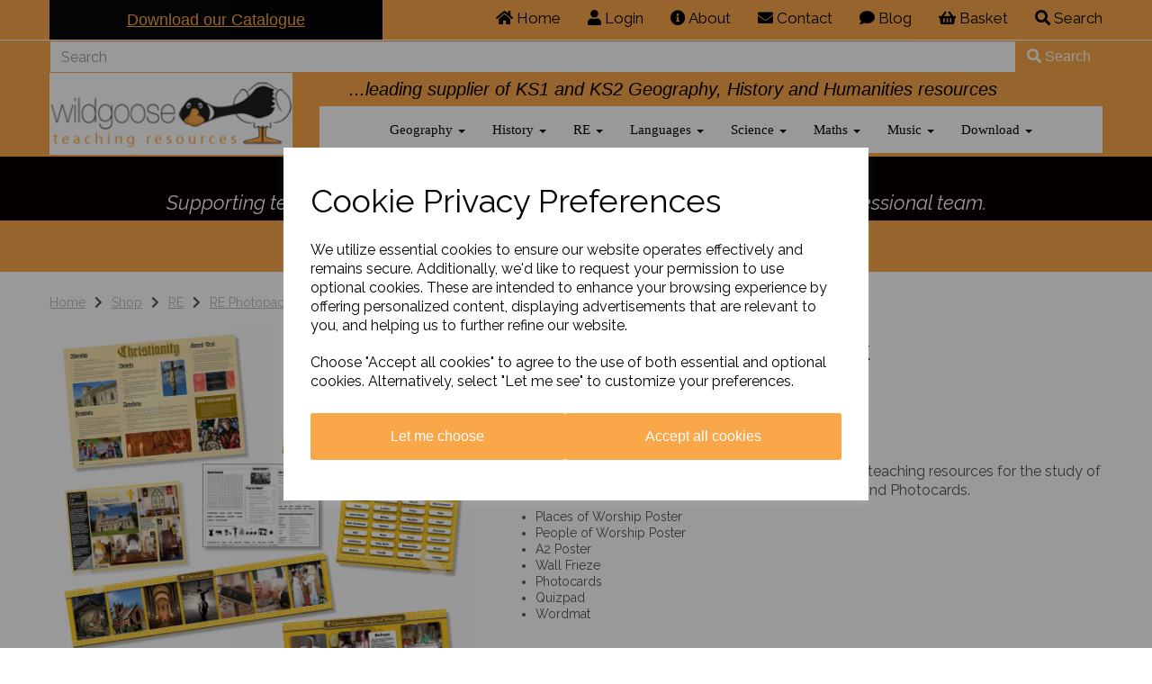

--- FILE ---
content_type: text/html; charset=UTF-8
request_url: https://www.wildgoose.education/re-photopacks/christianity-curriculum-pack
body_size: 31403
content:
<!DOCTYPE html>
<html id="shop" lang="en">
<head  prefix="og: http://ogp.me/ns# fb: http://ogp.me/ns/fb# product: http://ogp.me/ns/product#" >
    <meta charset="utf-8">
    <meta http-equiv="X-UA-Compatible" content="IE=edge">
    <meta name="viewport" content="width=device-width, initial-scale=1">

            <title>Christianity Curriculum Pack | Wildgoose Education</title>
        <meta itemprop="name" content="Christianity Curriculum Pack | Wildgoose Education">
        <meta property="og:title" content="Christianity Curriculum Pack | Wildgoose Education">
    
    <meta property="og:site_name" content="Wildgoose Education">

            <meta name="description" content="A great value, comprehensive collection of display and teaching resources for the study of the Christian religion. Includes Posters, Frieze, Quizpad and Photocards.">
        <meta itemprop="description" content="A great value, comprehensive collection of display and teaching resources for the study of the Christian religion. Includes Posters, Frieze, Quizpad and Photocards.">
        <meta property="og:description" content="A great value, comprehensive collection of display and teaching resources for the study of the Christian religion. Includes Posters, Frieze, Quizpad and Photocards.">
    
    <link rel="preconnect" href="https://www.wildgoose.education" />
    <link rel="preconnect" href="https://wildgooseeducation-static.symphonycommerce.io" crossorigin />
    <link rel="preconnect" href="https://images.shopcdn.co.uk" crossorigin />
    <link rel="preconnect" href="https://fonts.googleapis.com" />
    <link rel="preconnect" href="https://fonts.googleapis.com" crossorigin />
    <link rel="preconnect" href="https://fonts.gstatic.com" />
    <link rel="preconnect" href="https://fonts.gstatic.com" crossorigin />

    
    <link rel="stylesheet" href="//wildgooseeducation-static.symphonycommerce.io/bower_components/bootstrap/dist/css/bootstrap.min.css?v=26.04.2">
<link rel="stylesheet" href="//wildgooseeducation-static.symphonycommerce.io/default-layouts/css/jquery-ui.min.css?v=26.04.2">
<link rel="stylesheet" href="//wildgooseeducation-static.symphonycommerce.io/default-layouts/css/shop.min.css?v=26.04.2">
<link rel="stylesheet" href="//wildgooseeducation-static.symphonycommerce.io/default-layouts/css/slick.min.css?v=26.04.2">
<link rel="stylesheet" href="//wildgooseeducation-static.symphonycommerce.io/default-layouts/css/snackbar.css?v=26.04.2">
<link rel="stylesheet" href="//wildgooseeducation-static.symphonycommerce.io/default-layouts/css/fa-all.min.css?v=26.04.2">
<link rel="stylesheet" href="//wildgooseeducation-static.symphonycommerce.io/default-layouts/css/fa-v4-shims.css?v=26.04.2">
<link rel="stylesheet" href="//wildgooseeducation-static.symphonycommerce.io/default-layouts/css/skeleton.css?v=26.04.2">
<link rel="stylesheet" href="//wildgooseeducation-static.symphonycommerce.io/default-layouts/css/jquery.fancybox.min.css?v=26.04.2">
<style type='text/css'  id="stylesheet_design">@import url("//fonts.googleapis.com/css?family=Fira+Sans:n,b,i");
@import url("//fonts.googleapis.com/css?family=Raleway:n,b,i");
#shop { background-color: #ffffff; background-image: none; background-position: 0% 0%; background-attachment: scroll; background-repeat: repeat; }
#shop .btn-group .btn:first-child { border-radius: 2px 0px 0px 2px; }
#shop .btn-group .btn:last-child { border-radius: 0px 2px 2px 0px; }
#shop .btn.btn-default { border-radius: 2px; -moz-border-radius: 2px; -webkit-border-radius: 2px; display: inline; width: auto; }
#shop .btn.btn-default, #shop .input-group .input-group-addon, #shop .input-group .input-group-btn .btn { background-color: rgb(250, 167, 74); background-image: none; border-color: #faa74a; color: #fff; font-family: 'Verdana', Helvetica, Arial, sans-serif; font-size: 16px; font-style: normal; font-weight: normal; text-decoration: none; text-transform: none; }
#shop .btn.btn-default:hover, #shop .btn.btn-default:focus, #shop .input-group .input-group-btn .btn:hover, #shop .input-group .input-group-btn .btn:focus { background-color: #e08d30 !important; background: #e08d30 !important; border-color: #e08d30 !important; color: #e5e5e5 !important; }
#shop .container-fluid .container { max-width: 1170px !important; }
#shop .form-control, #shop .input-group input.form-control:focus, #shop input:focus, #shop select:focus, #shop textarea:focus, #shop .form-control:focus, #shop .input-group input.form-control:focus, #shop select:focus { border-color: #faa74a; }
#shop .input-group .input-group-addon.left { border-radius: 2px 0px 0px 2px; -moz-border-radius: 2px 0px 0px 2px; -webkit-border-radius: 2px 0px 0px 2px; }
#shop .input-group .input-group-addon.right { border-radius: 0px 2px 2px 0px; -moz-border-radius: 0px 2px 2px 0px; -webkit-border-radius: 0px 2px 2px 0px; }
#shop .input-group .input-group-btn.left .btn-default { border-radius: 2px 0px 0px 2px; -moz-border-radius: 2px 0px 0px 2px; -webkit-border-radius: 2px 0px 0px 2px; }
#shop .input-group .input-group-btn.right .btn-default { border-radius: 0px 2px 2px 0px; -moz-border-radius: 0px 2px 2px 0px; -webkit-border-radius: 0px 2px 2px 0px; }
#shop .input-group input.form-control { height: 36px; }
#shop .input-group input.form-control.left { border-radius: 2px 0px 0px 2px; -moz-border-radius: 2px 0px 0px 2px; -webkit-border-radius: 2px 0px 0px 2px; }
#shop .input-group input.form-control.right { border-radius: 0px 2px 2px 0px; -moz-border-radius: 0px 2px 2px 0px; -webkit-border-radius: 0px 2px 2px 0px; }
#shop .shopblocks-add-to-basket .input-group .input-group-addon { height: 36px; }
#shop .shopblocks-add-to-basket .input-group .quantity-field { height: 36px; }
#shop a { color: #f58220; font-style: normal; font-weight: normal; text-decoration: underline; }
#shop a, #shop span a { color: #faa74a; }
#shop a:hover, #shop a:focus { color: #faa74a; font-style: normal; font-weight: normal; text-decoration: underline; }
#shop a:hover, #shop a:focus, #shop span a:hover, #shop span a:focus { color: #f7f5f3; }
#shop div.group-carousel-product.product { padding: 0 10px; }
#shop h1, #shop h1 a { font-family: 'Verdana', Helvetica, Arial, sans-serif; font-size: 30px; color: #000000; font-style: normal; font-weight: bold; text-decoration: none; text-transform: none; }
#shop h2, #shop h3, #shop h4, #shop h5, #shop h6, #shop h2 a, #shop h3 a, #shop h4 a, #shop h5 a, #shop h6 a { font-family: 'Fira Sans', Helvetica, Arial, sans-serif; font-size: 20px; color: #000000; font-style: normal; font-weight: bold; text-decoration: none; text-transform: none; }
#shop html, #shop body, #shop p, #shop ul, #shop ol, #shop li, #shop th, #shop td, #shop label { font-family: 'Raleway', Helvetica, Arial, sans-serif; font-size: 14px; color: #51555E; }
#shop input, #shop select, #shop textarea, #shop .form-control, #shop .input-group input.form-control, #shop .shopblocks-add-to-basket .input-group .quantity-field, #shop select { border-color: #faa74a; font-size: 16px; color: #51555E; }
#shop .carousel-image { max-height: 1000px !important; width: 100% !important; }

</style><style type='text/css' >
#shop #blocklab-header #container-fluid-1542725116849 {margin-top: 0px; border-bottom-color: currentColor; border-bottom-width: medium; border-bottom-style: none; border-bottom: 0px none rgb(81, 85, 94)}
#shop #blocklab-header #container-fluid-1552476061051 {margin-top: 0px; background: rgb(8, 0, 0); border-bottom-color: currentColor; border-bottom-width: medium; border-bottom-style: none; border-bottom: 0px none rgb(108, 109, 117)}
#shop #blocklab-header #container-fluid-global-shop-logo_1544458443221 {margin-top: 0px}
#shop #blocklab-header #container-fluid-search-default2_1602171708698 {background: rgb(250, 167, 74)}
#shop #blocklab-header #container-fluid_global-text-1545042752209 {background: rgb(250, 167, 74); margin-top: 0px}
#shop #blocklab-header #container-fluid_global-text-1584631991864 {background: rgb(250, 167, 74); margin-top: 0px}
#shop #blocklab-header #container-fluid_global-text-1664877504766 {background: rgb(250, 167, 74)}
#shop #blocklab-header #master-container-fluid_1545042788749 {background: rgb(250, 167, 74); border-bottom: 0px none rgb(81, 85, 94); border-color: rgb(250, 167, 74)}
#shop #blocklab-header #master-container-fluid_1602171840871 {background: rgb(250, 167, 74); border-bottom: 3px solid rgb(250, 167, 74); margin-bottom: 0px; border-color: rgb(250, 167, 74); border-bottom-width: 2px; border-bottom-style: solid}
#shop #blocklab-header #mcf_1584632285385 {background: rgb(250, 167, 74)}
#shop #blocklab-header #mcf_1602171893994 {background: rgb(250, 167, 74)}
#shop #blocklab-header > #container-fluid_global-text-1584631991864 {margin-top: 0px}
#shop #blocklab-header > .container-fluid {margin-bottom: 0px}
#shop #global-shop-logo_1544458443221 {padding: 5px 0px; border: medium; border-image: none; background: rgb(255, 255, 255)}
#shop #global-shop-logo_1544458443221 .display-block img.logo-image.center-block.img-responsive {width: 100%}
#shop #global-text-1542725116849 {outline: none; position: relative}
#shop #global-text-1545042752209 {outline: none; position: relative; padding: 10px 0px; background: rgb(6, 6, 6); border: medium; border-image: initial; border-width: medium medium 0px; border-style: initial; border-color: transparent}
#shop #global-text-1552476061051 {outline: none; position: relative; background: rgb(8, 0, 0); border: rgb(8, 0, 0); border-image: none; padding: 5px 0px}
#shop #global-text-1584631991864 {outline: none; position: relative; padding: 10px 0px; background: rgb(250, 167, 74); border: medium; border-image: none}
#shop #global-text-1664877504766 {outline: none; position: relative; padding: 5px 0px}
#shop #mega-menu-v2_1542725841321 {font-size: 12px; color: rgb(6, 6, 6); background: rgb(255, 255, 255); padding: 0px; margin-bottom: 0px}
#shop #mega-menu-v2_1542725841321 #mmv2_mega-menu-v2_1542725841321 {font-size: 12px; color: rgb(6, 6, 6)}
#shop #mega-menu-v2_1542725841321 #mmv2_mega-menu-v2_1542725841321 #mmv2-page-mask_mega-menu-v2_1542725841321 {display: none; font-size: 11px; color: rgb(6, 6, 6)}
#shop #mega-menu-v2_1542725841321 #mmv2_mega-menu-v2_1542725841321 .navbar.yamm .container #navbar-collapse-mega-menu_mega-menu-v2_1542725841321 .nav.navbar-nav .dropdown .dropdown-menu li {font-size: 15px; color: rgb(6, 6, 6)}
#shop #mega-menu-v2_1542725841321 #mmv2_mega-menu-v2_1542725841321 .navbar.yamm .container #navbar-collapse-mega-menu_mega-menu-v2_1542725841321 .nav.navbar-nav .dropdown .dropdown-menu li .yamm-content .row .list-unstyled.col-xs-12 li {font-size: 15px; color: rgb(6, 6, 6)}
#shop #mega-menu-v2_1542725841321 #mmv2_mega-menu-v2_1542725841321 .navbar.yamm .container #navbar-collapse-mega-menu_mega-menu-v2_1542725841321 .nav.navbar-nav .dropdown .dropdown-menu li .yamm-content .row .list-unstyled.col-xs-12 li a {font-size: 15px; color: rgb(6, 6, 6)}
#shop #mega-menu-v2_1542725841321 #mmv2_mega-menu-v2_1542725841321 .navbar.yamm .container #navbar-collapse-mega-menu_mega-menu-v2_1542725841321 .nav.navbar-nav .dropdown .dropdown-menu li .yamm-content .row ul.list-unstyled.col-xs-12 {font-size: 12px; color: rgb(6, 6, 6)}
#shop #mega-menu-v2_1542725841321 #mmv2_mega-menu-v2_1542725841321 .navbar.yamm .container #navbar-collapse-mega-menu_mega-menu-v2_1542725841321 .nav.navbar-nav .dropdown .dropdown-menu li .yamm-content div.row {font-size: 13px; color: rgb(6, 6, 6)}
#shop #mega-menu-v2_1542725841321 #mmv2_mega-menu-v2_1542725841321 .navbar.yamm .container #navbar-collapse-mega-menu_mega-menu-v2_1542725841321 .nav.navbar-nav .dropdown .dropdown-menu li div.yamm-content {font-size: 14px; color: rgb(6, 6, 6)}
#shop #mega-menu-v2_1542725841321 #mmv2_mega-menu-v2_1542725841321 .navbar.yamm .container #navbar-collapse-mega-menu_mega-menu-v2_1542725841321 .nav.navbar-nav .dropdown .dropdown-toggle b.caret {font-size: 14px; color: rgb(6, 6, 6)}
#shop #mega-menu-v2_1542725841321 #mmv2_mega-menu-v2_1542725841321 .navbar.yamm .container #navbar-collapse-mega-menu_mega-menu-v2_1542725841321 .nav.navbar-nav .dropdown a.dropdown-toggle {font-size: 15px; color: rgb(6, 6, 6)}
#shop #mega-menu-v2_1542725841321 #mmv2_mega-menu-v2_1542725841321 .navbar.yamm .container #navbar-collapse-mega-menu_mega-menu-v2_1542725841321 .nav.navbar-nav .dropdown ul.dropdown-menu {font-size: 12px; color: rgb(6, 6, 6)}
#shop #mega-menu-v2_1542725841321 #mmv2_mega-menu-v2_1542725841321 .navbar.yamm .container #navbar-collapse-mega-menu_mega-menu-v2_1542725841321 .nav.navbar-nav .dropdown.yamm-fw .dropdown-menu li {font-size: 15px; color: rgb(6, 6, 6)}
#shop #mega-menu-v2_1542725841321 #mmv2_mega-menu-v2_1542725841321 .navbar.yamm .container #navbar-collapse-mega-menu_mega-menu-v2_1542725841321 .nav.navbar-nav .dropdown.yamm-fw .dropdown-menu li .yamm-content .row .col-sm-3.list-unstyled .yamm-section-title strong {font-size: 14px; color: rgb(6, 6, 6)}
#shop #mega-menu-v2_1542725841321 #mmv2_mega-menu-v2_1542725841321 .navbar.yamm .container #navbar-collapse-mega-menu_mega-menu-v2_1542725841321 .nav.navbar-nav .dropdown.yamm-fw .dropdown-menu li .yamm-content .row .col-sm-3.list-unstyled .yamm-section-title strong a {font-size: 15px; color: rgb(6, 6, 6)}
#shop #mega-menu-v2_1542725841321 #mmv2_mega-menu-v2_1542725841321 .navbar.yamm .container #navbar-collapse-mega-menu_mega-menu-v2_1542725841321 .nav.navbar-nav .dropdown.yamm-fw .dropdown-menu li .yamm-content .row .col-sm-3.list-unstyled li {font-size: 15px; color: rgb(6, 6, 6)}
#shop #mega-menu-v2_1542725841321 #mmv2_mega-menu-v2_1542725841321 .navbar.yamm .container #navbar-collapse-mega-menu_mega-menu-v2_1542725841321 .nav.navbar-nav .dropdown.yamm-fw .dropdown-menu li .yamm-content .row .col-sm-3.list-unstyled li a {font-size: 15px; color: rgb(6, 6, 6)}
#shop #mega-menu-v2_1542725841321 #mmv2_mega-menu-v2_1542725841321 .navbar.yamm .container #navbar-collapse-mega-menu_mega-menu-v2_1542725841321 .nav.navbar-nav .dropdown.yamm-fw .dropdown-menu li .yamm-content .row .col-sm-3.list-unstyled li.yamm-section-title {font-size: 15px; color: rgb(6, 6, 6)}
#shop #mega-menu-v2_1542725841321 #mmv2_mega-menu-v2_1542725841321 .navbar.yamm .container #navbar-collapse-mega-menu_mega-menu-v2_1542725841321 .nav.navbar-nav .dropdown.yamm-fw .dropdown-menu li .yamm-content .row ul.col-sm-3.list-unstyled {font-size: 12px; color: rgb(6, 6, 6)}
#shop #mega-menu-v2_1542725841321 #mmv2_mega-menu-v2_1542725841321 .navbar.yamm .container #navbar-collapse-mega-menu_mega-menu-v2_1542725841321 .nav.navbar-nav .dropdown.yamm-fw .dropdown-menu li .yamm-content div.row {font-size: 13px; color: rgb(6, 6, 6)}
#shop #mega-menu-v2_1542725841321 #mmv2_mega-menu-v2_1542725841321 .navbar.yamm .container #navbar-collapse-mega-menu_mega-menu-v2_1542725841321 .nav.navbar-nav .dropdown.yamm-fw .dropdown-menu li div.yamm-content {font-size: 14px; color: rgb(6, 6, 6)}
#shop #mega-menu-v2_1542725841321 #mmv2_mega-menu-v2_1542725841321 .navbar.yamm .container #navbar-collapse-mega-menu_mega-menu-v2_1542725841321 .nav.navbar-nav .dropdown.yamm-fw .dropdown-toggle b.caret {font-size: 14px; color: rgb(6, 6, 6)}
#shop #mega-menu-v2_1542725841321 #mmv2_mega-menu-v2_1542725841321 .navbar.yamm .container #navbar-collapse-mega-menu_mega-menu-v2_1542725841321 .nav.navbar-nav .dropdown.yamm-fw a.dropdown-toggle {font-size: 15px; color: rgb(6, 6, 6)}
#shop #mega-menu-v2_1542725841321 #mmv2_mega-menu-v2_1542725841321 .navbar.yamm .container #navbar-collapse-mega-menu_mega-menu-v2_1542725841321 .nav.navbar-nav .dropdown.yamm-fw ul.dropdown-menu {font-size: 12px; color: rgb(6, 6, 6)}
#shop #mega-menu-v2_1542725841321 #mmv2_mega-menu-v2_1542725841321 .navbar.yamm .container #navbar-collapse-mega-menu_mega-menu-v2_1542725841321 .nav.navbar-nav .yamm-fw.mm-header.visible-xs button.btn.btn-default.mmv2-close {font-size: 14px}
#shop #mega-menu-v2_1542725841321 #mmv2_mega-menu-v2_1542725841321 .navbar.yamm .container #navbar-collapse-mega-menu_mega-menu-v2_1542725841321 .nav.navbar-nav li.dropdown {font-size: 15px; color: rgb(6, 6, 6)}
#shop #mega-menu-v2_1542725841321 #mmv2_mega-menu-v2_1542725841321 .navbar.yamm .container #navbar-collapse-mega-menu_mega-menu-v2_1542725841321 .nav.navbar-nav li.dropdown.yamm-fw {font-size: 15px; color: rgb(6, 6, 6)}
#shop #mega-menu-v2_1542725841321 #mmv2_mega-menu-v2_1542725841321 .navbar.yamm .container #navbar-collapse-mega-menu_mega-menu-v2_1542725841321 .nav.navbar-nav li.yamm-fw.mm-header.visible-xs {font-size: 15px; color: rgb(6, 6, 6)}
#shop #mega-menu-v2_1542725841321 #mmv2_mega-menu-v2_1542725841321 .navbar.yamm .container #navbar-collapse-mega-menu_mega-menu-v2_1542725841321 ul.nav.navbar-nav {font-size: 12px; color: rgb(6, 6, 6)}
#shop #mega-menu-v2_1542725841321 #mmv2_mega-menu-v2_1542725841321 .navbar.yamm .container #navbar-collapse-mega-menu_mega-menu-v2_1542725841321.navbar-collapse.collapse {font-size: 9px; color: rgb(6, 6, 6)}
#shop #mega-menu-v2_1542725841321 #mmv2_mega-menu-v2_1542725841321 .navbar.yamm .container .navbar-header .visible-xs .mobile-buttons a.btn.btn-default {font-size: 14px}
#shop #mega-menu-v2_1542725841321 #mmv2_mega-menu-v2_1542725841321 .navbar.yamm .container .navbar-header .visible-xs div.mobile-buttons {font-size: 7px; color: rgb(6, 6, 6)}
#shop #mega-menu-v2_1542725841321 #mmv2_mega-menu-v2_1542725841321 .navbar.yamm .container .navbar-header div.visible-xs {font-size: 8px; color: rgb(6, 6, 6)}
#shop #mega-menu-v2_1542725841321 #mmv2_mega-menu-v2_1542725841321 .navbar.yamm .container div.navbar-header {font-size: 9px; color: rgb(6, 6, 6)}
#shop #mega-menu-v2_1542725841321 #mmv2_mega-menu-v2_1542725841321 .navbar.yamm div.container {font-size: 10px; color: rgb(6, 6, 6)}
#shop #mega-menu-v2_1542725841321 #mmv2_mega-menu-v2_1542725841321 div.navbar.yamm {min-height: auto; font-size: 11px; color: rgb(6, 6, 6)}
#shop #mega-menu-v2_1542725841321 #mmv2_mega-menu-v2_1542725841321 style {font-size: 11px; color: rgb(6, 6, 6)}
#shop #menu-dynamic_1542793625723 {padding: 5px 0px; font-size: 16px; font-family: Raleway; font-weight: normal; color: rgb(0, 0, 0); background: rgb(250, 167, 74); border: medium; border-image: none; border-color: transparent; border-bottom-width: 0px}
#shop #menu-dynamic_1542793625723 .container.menu-responsive .navbar #navbar-1542793625723 .nav.navbar-nav.full-width li . i.fa.fa-shopping-basket {transform: none}
#shop #menu-dynamic_1542793625723 .container.menu-responsive .navbar #navbar-1542793625723 .nav.navbar-nav.full-width li .. i.fa.fa-shopping-basket {transform: none}
#shop #menu-dynamic_1542793625723 .nav .open>a {background-color: rgb(255, 255, 255)}
#shop #menu-dynamic_1542793625723 a {font-size: 17px; font-family: Raleway; font-weight: normal; padding-top: 4px; padding-bottom: 4px; color: rgb(0, 0, 0)}
#shop #menu-dynamic_1542793625723 button.navbar-toggle.collapsed {font-size: 16px; font-family: Raleway; font-weight: normal; padding-top: 0px; padding-bottom: 0px; color: rgb(0, 0, 0)}
#shop #menu-dynamic_1542793625723 div {font-size: 17px; font-family: Raleway; font-weight: normal; color: rgb(0, 0, 0)}
#shop #menu-dynamic_1542793625723 div.col-xs-12.push-down {font-size: 19px; font-family: Raleway; font-weight: normal; color: rgb(0, 0, 0)}
#shop #menu-dynamic_1542793625723 div.container.menu-responsive {font-size: 16px; font-family: Raleway; font-weight: normal; color: rgb(0, 0, 0)}
#shop #menu-dynamic_1542793625723 div.dropdown-menu.basket {font-size: 16px; font-family: Raleway; font-weight: normal; color: rgb(0, 0, 0)}
#shop #menu-dynamic_1542793625723 div.navbar-collapse.collapse {font-size: 18px; text-align: right; font-family: Raleway; font-weight: normal; color: rgb(0, 0, 0)}
#shop #menu-dynamic_1542793625723 div.navbar-header {font-size: 18px; font-family: Raleway; font-weight: normal; color: rgb(0, 0, 0)}
#shop #menu-dynamic_1542793625723 div.row {font-size: 18px; font-family: Raleway; font-weight: normal; color: rgb(0, 0, 0)}
#shop #menu-dynamic_1542793625723 h4.text-center.header.push-down {font-size: 22px; font-weight: normal; color: rgb(0, 0, 0)}
#shop #menu-dynamic_1542793625723 li {font-size: 16px; display: block; float: left; font-family: Raleway; font-weight: normal; color: rgb(0, 0, 0)}
#shop #menu-dynamic_1542793625723 li a.fa-caret-down:focus {background-color: rgb(255, 255, 255)}
#shop #menu-dynamic_1542793625723 li a:focus {background-color: rgb(255, 255, 255)}
#shop #menu-dynamic_1542793625723 li a:hover {background-color: rgb(255, 255, 255)}
#shop #menu-dynamic_1542793625723 li:last-child a {border: none !important}
#shop #menu-dynamic_1542793625723 nav.navbar {font-size: 17px; font-family: Raleway; font-weight: normal; color: rgb(0, 0, 0)}
#shop #menu-dynamic_1542793625723 span.icon-bar.one {font-size: 20px; font-family: Raleway; font-weight: normal; color: rgb(0, 0, 0); background-color: rgb(0, 0, 0)}
#shop #menu-dynamic_1542793625723 span.icon-bar.three {font-size: 20px; font-family: Raleway; font-weight: normal; color: rgb(0, 0, 0); background-color: rgb(0, 0, 0)}
#shop #menu-dynamic_1542793625723 span.icon-bar.two {font-size: 20px; font-family: Raleway; font-weight: normal; color: rgb(0, 0, 0); background-color: rgb(0, 0, 0)}
#shop #menu-dynamic_1542793625723 ul.dropdown-menu {background: rgb(250, 167, 74); background-color: rgb(250, 167, 74)}
#shop #menu-dynamic_1542793625723 ul.nav.navbar-nav.full-width {font-size: 16px; float: right; display: block; vertical-align: top; width: auto; margin-right: -15px; font-family: Raleway; font-weight: normal; color: rgb(0, 0, 0)}
#shop #search-default2_1602171708698 {padding: 0px; border-color: transparent; border-bottom-width: 0px}
#shop #search-default2_1602171708698 .clearfix .input-group #search-0 #search_row-0 .search-box-item #product_price p {text-align: right !important}
#shop #search-default2_1602171708698 .clearfix .input-group #search-0 #search_row-0 a.search-box-item {width: 100%; position: relative}
#shop #search-default2_1602171708698 .clearfix .input-group #search-0.search-box-wrapper.borders.hidden-div {display: none}
#shop #search-default2_1602171708698 .clearfix .input-group #search-0.search-box-wrapper.borders.hidden-div.search-0.search {display: none}
@media screen and (max-width: 767px) { html#shop #global-text-1545042752209 {display: none !important}}
@media screen and (min-width: 768px) and (max-width: 991px) { html#shop #global-text-1545042752209 {display: none !important}}
@media screen and (max-width: 767px) { html#shop #mega-menu-default_1542725841321 {display: none !important}}
@media screen and (max-width: 767px) { html#shop #search-default2_1602171708698 {display: none !important}}
@media screen and (max-width: 767px) { html#shop #global-text-1552476061051 {display: none !important}}
@media screen and (min-width: 768px) and (max-width: 991px) { html#shop #global-text-1554133592548 {display: none !important}}
@media screen and (min-width: 992px) { html#shop #global-text-1554133592548 {display: none !important}}
@media screen and (min-width: 768px) and (max-width: 991px) { html#shop #global-shop-logo_1544458443221 {display: none !important}}
</style><style type='text/css' >
#shop #blocklab-footer #container-fluid-1546883243648 {margin-top: 0px; background: rgb(241, 241, 241)}
#shop #blocklab-footer #container-fluid-1546883499403 {margin-top: 0px; background: rgb(241, 241, 241)}
#shop #blocklab-footer #container-fluid-1682610040121 {margin-top: 0px}
#shop #blocklab-footer #container-fluid-1682610721342 {margin-top: 0px}
#shop #blocklab-footer #container-fluid-1682610734820 {margin-top: 0px}
#shop #blocklab-footer #container-fluid-1682611194385 {margin-top: 0px}
#shop #blocklab-footer #container-fluid-1682611205491 {margin-top: 0px; background: rgb(204, 204, 204)}
#shop #blocklab-footer #container-fluid-footer-default {border-bottom: none; background: rgb(241, 241, 241)}
#shop #blocklab-footer #container-fluid-global-blank-default_1544623196345 {background: rgb(241, 241, 241); border-bottom: 0px none rgb(81, 85, 94)}
#shop #blocklab-footer #container-fluid-menu-dynamic_1542732663291 {border-bottom: 0px none rgb(81, 85, 94)}
#shop #blocklab-footer #container-fluid_1546882872446 {border-bottom: none; background: rgb(241, 241, 241)}
#shop #blocklab-footer #container-fluid_1546883024074 {border-bottom: none; background: rgb(241, 241, 241)}
#shop #blocklab-footer #container-fluid_1546883046885 {background: rgb(241, 241, 241)}
#shop #blocklab-footer #container-fluid_1546883054626 {background: rgb(241, 241, 241)}
#shop #blocklab-footer #container-fluid_1575563556057 {background: rgb(241, 241, 241)}
#shop #blocklab-footer #container-fluid_1682610013758 {cursor: pointer; border-bottom: 0px none rgb(108, 109, 117); background: rgb(204, 204, 204)}
#shop #blocklab-footer #container-fluid_1682610681783 {cursor: pointer; background: rgb(204, 204, 204)}
#shop #blocklab-footer #container-fluid_1682610986291 {cursor: pointer; background: rgb(204, 204, 204)}
#shop #blocklab-footer #container-fluid_1682611075833 {cursor: pointer; background: rgb(204, 204, 204)}
#shop #blocklab-footer #container-fluid_global-text-1542732746108 {background: rgb(241, 241, 241); margin-top: 0px; border-bottom: 0px none rgb(81, 85, 94)}
#shop #blocklab-footer #container-fluid_global-text-1542733176934 {background: rgb(241, 241, 241); margin-top: 0px}
#shop #blocklab-footer #container-fluid_global-text-1542733216475 {background: rgb(241, 241, 241); margin-top: 0px}
#shop #blocklab-footer #container-fluid_global-text-1542733306650 {background: rgb(241, 241, 241); margin-top: 0px}
#shop #blocklab-footer #container-fluid_global-text-1682610040121 {margin-top: 0px; background: rgb(204, 204, 204)}
#shop #blocklab-footer #container-fluid_global-text-1682610721342 {margin-top: 0px; background: rgb(204, 204, 204)}
#shop #blocklab-footer #container-fluid_global-text-1682610734820 {margin-top: 0px; background: rgb(204, 204, 204)}
#shop #blocklab-footer #master-container-fluid_1542732738680 {background: rgb(241, 241, 241); border-bottom: 0px none rgb(81, 85, 94)}
#shop #blocklab-footer #master-container-fluid_1546883058896 {background: rgb(241, 241, 241); border-bottom: 0px none rgb(81, 85, 94)}
#shop #blocklab-footer #master-container-fluid_1682610031491 {background: none 0% 0% / auto repeat scroll padding-box border-box rgba(0, 0, 0, 0); border-bottom: 0px none rgb(108, 109, 117)}
#shop #blocklab-footer #master-container-fluid_1682610081786 {background: rgb(204, 204, 204); border-bottom: 0px none rgb(108, 109, 117)}
#shop #blocklab-footer #master-container-fluid_1682610746886 {background: none 0% 0% / auto repeat scroll padding-box border-box rgba(0, 0, 0, 0); border-bottom: 0px none rgb(108, 109, 117)}
#shop #blocklab-footer #master-container-fluid_1682611247868 {background: none 0% 0% / auto repeat scroll padding-box border-box rgba(0, 0, 0, 0); border-bottom: 0px none rgb(108, 109, 117)}
#shop #blocklab-footer #mcf_1575563603764 {background: rgb(241, 241, 241)}
#shop #blocklab-footer #ti_container_fluid_L0UJFqxm {cursor: pointer; border-bottom: 0px none rgb(108, 109, 117)}
#shop #blocklab-footer #ti_container_fluid_YDF5RBfM {cursor: pointer; border-bottom: none}
#shop #blocklab-footer #ti_container_fluid_lOj8Vtq4 {cursor: pointer}
#shop #blocklab-footer #ti_container_fluid_n4OP8pKS {cursor: pointer}
#shop #blocklab-footer > .container-fluid {margin-bottom: 0px}
#shop #footer-default {padding: 5px 0px}
#shop #global-blank-default_1544623196345 {padding: 0px}
#shop #global-image-default_1546882872446 {text-align: center}
#shop #global-image-default_1546883024074 {padding: 15px 0px; text-align: center}
#shop #global-image-default_1546883046885 {padding: 15px 0px; text-align: center}
#shop #global-image-default_1546883054626 {padding: 20px 0px; text-align: center}
#shop #global-text-1542732746108 {outline: none; position: relative; padding: 10px 0px}
#shop #global-text-1542733176934 {outline: none; position: relative; padding: 10px 0px}
#shop #global-text-1542733216475 {outline: none; position: relative; padding: 10px 0px}
#shop #global-text-1542733306650 {outline: none; position: relative; padding: 10px 0px}
#shop #global-text-1546883243648 {outline: none; position: relative; margin-bottom: 20px}
#shop #global-text-1546883499403 {outline: none; position: relative}
#shop #global-text-1682610040121 {outline: none; position: relative; background: rgb(204, 204, 204)}
#shop #global-text-1682610721342 {outline: none; position: relative}
#shop #global-text-1682610734820 {outline: none; position: relative}
#shop #global-text-1682611205491 {outline: none; position: relative}
#shop #menu-dynamic_1542732663291 {text-decoration: none; padding: 5px 0px}
#shop #menu-dynamic_1542732663291 a {text-decoration: none}
#shop #menu-dynamic_1542732663291 div.container.navbar {text-decoration: none}
#shop #menu-dynamic_1542732663291 li {text-decoration: none}
#shop #menu-dynamic_1542732663291 li:last-child a {border: none !important}
#shop #menu-dynamic_1542732663291 ul.dropdown-menu {background: transparent; background-color: transparent}
#shop #menu-dynamic_1542732663291 ul.list-unstyled {text-decoration: none}
#shop #menu-dynamic_1542732670681 {text-decoration: none; padding: 5px 0px}
#shop #menu-dynamic_1542732670681 .container.navbar .list-unstyled li .. i.fa.fa-shopping-basket {transform: none}
#shop #menu-dynamic_1542732670681 a {text-decoration: none}
#shop #menu-dynamic_1542732670681 div.container.navbar {text-decoration: none}
#shop #menu-dynamic_1542732670681 li {text-decoration: none}
#shop #menu-dynamic_1542732670681 li:last-child a {border: none !important}
#shop #menu-dynamic_1542732670681 ul.dropdown-menu {background: rgba(0, 0, 0, 0); background-color: rgba(0, 0, 0, 0)}
#shop #menu-dynamic_1542732670681 ul.list-unstyled {text-decoration: none}
#shop #menu-dynamic_1542732697794 {text-decoration: none; padding: 5px 0px}
#shop #menu-dynamic_1542732697794 a {text-decoration: none}
#shop #menu-dynamic_1542732697794 div.container.navbar {text-decoration: none}
#shop #menu-dynamic_1542732697794 li {text-decoration: none}
#shop #menu-dynamic_1542732697794 li:last-child a {border: none !important}
#shop #menu-dynamic_1542732697794 ul.dropdown-menu {background: rgba(0, 0, 0, 0); background-color: rgba(0, 0, 0, 0)}
#shop #menu-dynamic_1542732697794 ul.list-unstyled {text-decoration: none}
#shop #menu-dynamic_1542732707279 {text-decoration: none; padding: 5px 0px}
#shop #menu-dynamic_1542732707279 a {text-decoration: none}
#shop #menu-dynamic_1542732707279 div.container.navbar {text-decoration: none}
#shop #menu-dynamic_1542732707279 li {text-decoration: none}
#shop #menu-dynamic_1542732707279 li:last-child a {border: none !important}
#shop #menu-dynamic_1542732707279 ul.dropdown-menu {background: rgba(0, 0, 0, 0); background-color: rgba(0, 0, 0, 0)}
#shop #menu-dynamic_1542732707279 ul.list-unstyled {text-decoration: none}
#shop #social_default_1575563556057 {border: rgb(245, 245, 245); border-image: none; background: rgb(245, 245, 245)}

</style><style type='text/css' >
#shop #blocklab-product-page #1560331763221 {border-bottom: none}
#shop #blocklab-product-page #container-fluid-1543591425833 {border-bottom: 0px none rgb(81, 85, 94); margin-top: 0px}
#shop #blocklab-product-page #container-fluid-1554451373179 {margin-top: 0px}
#shop #blocklab-product-page #container-fluid-global-button-default_1552407753453 {border-bottom-color: currentColor; border-bottom-width: medium; border-bottom-style: none; border-bottom: 0px none rgb(108, 109, 117)}
#shop #blocklab-product-page #container-fluid-product-add-to-basket-with-qty {border-bottom-color: currentColor; border-bottom-width: medium; border-bottom-style: none; border-bottom: 0px none rgb(81, 85, 94)}
#shop #blocklab-product-page #container-fluid-product-description-default {border-bottom: 0px none rgb(81, 85, 94)}
#shop #blocklab-product-page #container-fluid-product-name-default {border-bottom-color: currentColor; border-bottom-width: medium; border-bottom-style: none; border-bottom: 0px none rgb(108, 109, 117)}
#shop #blocklab-product-page #container-fluid-product-options-default {border-bottom: 0px none rgb(81, 85, 94)}
#shop #blocklab-product-page #container-fluid-product-price-dynamic_1554112158517 {border-bottom: 0px none rgb(108, 109, 117)}
#shop #blocklab-product-page #container-fluid-product-promo-default {border-bottom: 0px none rgb(108, 109, 117)}
#shop #blocklab-product-page #container-fluid-product-sku-default {border-bottom: none}
#shop #blocklab-product-page #container-fluid-product-stock-default {border-bottom: 0px none rgb(81, 85, 94)}
#shop #blocklab-product-page #container-fluid-product-tabbed-content-default {border-bottom-color: currentColor; border-bottom-width: medium; border-bottom-style: none; border-bottom: 0px none rgb(81, 85, 94)}
#shop #blocklab-product-page #container-fluid-product-tech-spec-default {border-bottom-color: currentColor; border-bottom-width: medium; border-bottom-style: none; border-bottom: 0px none rgb(81, 85, 94)}
#shop #blocklab-product-page #container-fluid-product-videos-default {border-bottom: 0px none rgb(81, 85, 94)}
#shop #blocklab-product-page #master-container-fluid_1560331904354 {background: none 0% 0% / auto repeat scroll padding-box border-box rgba(0, 0, 0, 0); border-bottom: 0px none rgb(81, 85, 94)}
#shop #blocklab-product-page #master-container-fluid_1660917882959 {background: none 0% 0% / auto repeat scroll padding-box border-box rgba(0, 0, 0, 0); border-bottom: 0px none rgb(108, 109, 117)}
#shop #blocklab-product-page #master-container-fluid_1660917899647 {background: none 0% 0% / auto repeat scroll padding-box border-box rgba(0, 0, 0, 0); border-bottom: 0px none rgb(108, 109, 117)}
#shop #blocklab-product-page #master-container-fluid_1660917903954 {background: none 0% 0% / auto repeat scroll padding-box border-box rgba(0, 0, 0, 0); border-bottom: 0px none rgb(108, 109, 117)}
#shop #blocklab-product-page #master-container-fluid_1660917919774 {background: none 0% 0% / auto repeat scroll padding-box border-box rgba(0, 0, 0, 0); border-bottom: 0px none rgb(108, 109, 117)}
#shop #blocklab-product-page #master-container-fluid_1668435977994 {background: none 0% 0% / auto repeat scroll padding-box border-box rgba(0, 0, 0, 0); border-bottom: 0px none rgb(81, 85, 94)}
#shop #blocklab-product-page > .container-fluid {margin-bottom: 0px}
#shop #global-breadcrumbs-default_1556189954868 {padding: 15px 0px}
#shop #global-button-default_1552407753453 {text-align: left; padding: 20px 0px; color: rgb(247, 245, 243); font-family: Verdana}
#shop #global-button-default_1552407753453 a.btn.btn-default {width: 100%; text-align: left; font-family: Verdana}
#shop #global-text-1543591425833 {outline: invert; position: relative; padding: 0px; margin-bottom: 15px}
#shop #global-text-1554451373179 {outline: none; position: relative}
#shop #modal-product-images-dynamic_1660917856768 .carousel-with-zoom #modal-image-carousel_1660917856768 a.left.carousel-control {top: 50%}
#shop #modal-product-images-dynamic_1660917856768 .carousel-with-zoom #modal-image-carousel_1660917856768 a.right.carousel-control {top: 50%}
#shop #modal-product-images-dynamic_1660917856768 .carousel-with-zoom div.row.thumbnails {flex-wrap: wrap; justify-content: flex-start}
#shop #product-add-to-basket-with-qty {padding: 0px; border: medium; border-image: none; color: rgb(247, 245, 243); font-family: Verdana}
#shop #product-add-to-basket-with-qty .row.push-down .col-xs-12 p {color: rgb(247, 245, 243); font-family: Verdana}
#shop #product-add-to-basket-with-qty .row.push-down .col-xs-5 .input-group input.form-control.quantity-field.right {font-family: Verdana}
#shop #product-add-to-basket-with-qty .row.push-down .col-xs-5 .input-group span.input-group-addon.left {font-family: Verdana}
#shop #product-add-to-basket-with-qty .row.push-down .col-xs-5 div.input-group {font-family: Verdana}
#shop #product-add-to-basket-with-qty .row.push-down .col-xs-7 #add-to-basket-button_4.add-to-basket.btn.btn-default {font-family: Verdana}
#shop #product-add-to-basket-with-qty .row.push-down div.col-xs-12 {color: rgb(247, 245, 243); font-family: Verdana}
#shop #product-add-to-basket-with-qty .row.push-down div.col-xs-5 {color: rgb(247, 245, 243); font-family: Verdana}
#shop #product-add-to-basket-with-qty .row.push-down div.col-xs-7 {color: rgb(247, 245, 243); font-family: Verdana}
#shop #product-add-to-basket-with-qty div.row.push-down {color: rgb(247, 245, 243); font-family: Verdana}
#shop #product-add-to-basket-with-qty input {font-family: Verdana; border-color: rgb(250, 167, 74)}
#shop #product-description-default {font-size: 16px}
#shop #product-description-default p {font-size: 16px}
#shop #product-images-dynamic_1660917856768 #carouselModal .modal-dialog .modal-content .modal-body #modal-product-images-dynamic_1660917856768 .carousel-with-zoom #modal-image-carousel_1660917856768 a.left.carousel-control {top: 50%}
#shop #product-images-dynamic_1660917856768 #carouselModal .modal-dialog .modal-content .modal-body #modal-product-images-dynamic_1660917856768 .carousel-with-zoom #modal-image-carousel_1660917856768 a.right.carousel-control {top: 50%}
#shop #product-images-dynamic_1660917856768 #carouselModal .modal-dialog .modal-content .modal-body #modal-product-images-dynamic_1660917856768 .carousel-with-zoom div.row.thumbnails {flex-wrap: wrap; justify-content: flex-start}
#shop #product-images-dynamic_1660917856768 .carousel-with-zoom #image-carousel_1660917856768 a.left.carousel-control {top: 50%}
#shop #product-images-dynamic_1660917856768 .carousel-with-zoom #image-carousel_1660917856768 a.right.carousel-control {top: 50%}
#shop #product-images-dynamic_1660917856768 .carousel-with-zoom div.row.thumbnails {flex-wrap: wrap; justify-content: flex-start}
#shop #product-name-default input {border-color: rgb(250, 167, 74)}
#shop #product-price-dynamic_1554112158517 .ex-vat-price #base-product-price.price {display: inline}
#shop #product-price-dynamic_1554112158517 .ex-vat-price h2 {display: inline}
#shop #product-promo-default {font-size: 18px; font-weight: bold; font-style: italic}
#shop #product-promo-default p {font-size: 18px; font-weight: bold; font-style: italic}
#shop #product-reviews-default_1555324397412 form .form-group .container-rating input.rating {border-color: rgb(250, 167, 74)}
#shop #product-reviews-default_1555324397412 form .form-group textarea.form-control {resize: none}
#shop #product-sku-default {font-weight: bold; font-size: 14px; font-family: Verdana}
#shop #product-sku-default p {font-size: 20px; font-weight: bold; font-family: Verdana}
#shop #product-stock-default {border: medium; border-image: none; padding: 10px 0px}
#shop #social_default_1560331763221 {padding: 10px 0px}
@media screen and (max-width: 767px) { html#shop #global-blank-default_1560331897928 {display: none !important}}
</style>
            <link rel="icon" href="https://wildgooseeducation-static.symphonycommerce.io/images/favicons/ac1e9ddba59c27222cdc93108802d6b8.ico">
    
    
    <link rel="alternate" type="application/rss+xml" title="Wildgoose Education" href="https://www.wildgoose.education/rss">

                                                                                        <link rel="canonical" href="/re-photopacks/christianity-curriculum-pack">
                <meta property="og:url" content="https://www.wildgoose.education/re-photopacks/christianity-curriculum-pack">
        
    <script src="//wildgooseeducation-static.symphonycommerce.io/default-layouts/js/libraries/js.cookie.min.js?v=26.04.2"></script>

            
        
                                    <!-- Google Analytics -->
<script>
window.ga=window.ga||function(){(ga.q=ga.q||[]).push(arguments)};ga.l=+new Date;
if (Cookies.get("cookie_notice_agreed") != "optout" && (1 || Cookies.get("cookie_notice_agreed") == "consent")) {
    ga("create", "UA-133234433-1", "auto");
    ga("send", "pageview");
}
</script>
<script async src='https://www.google-analytics.com/analytics.js'></script>
<!-- End Google Analytics -->

            
                            
                        
                        <meta name="twitter:card" content="product">
            <meta name="twitter:data1" content="£30.00">
            <meta name="twitter:label1" content="Price">
        
                    <meta property="og:price:amount" content="30.0000" />
            <meta property="og:price:currency" content="GBP">
            <meta property="og:type" content="product">
            <meta property="og:id" content="2064">
                            <meta property="og:availability" content="in stock">
                    
                    <meta property="product:price:amount" content="30.0000" />
            <meta property="product:price:currency" content="GBP" />
        
                                    <meta itemprop="image" content="https://wildgooseeducation-static.symphonycommerce.io/images/2022/08/contain/512x512/de13bf595543cc2603e94b3cb5de435e.jpg">
            
                            <meta property="og:image" content="https://wildgooseeducation-static.symphonycommerce.io/images/2022/08/contain/512x512/de13bf595543cc2603e94b3cb5de435e.jpg">
                <meta property="og:image:height" content="512">
                <meta property="og:image:width" content="512">
                        
            <!-- Facebook Pixel Code -->
<script>
  !function(f,b,e,v,n,t,s)
  {if(f.fbq)return;n=f.fbq=function(){n.callMethod?
  n.callMethod.apply(n,arguments):n.queue.push(arguments)};
  if(!f._fbq)f._fbq=n;n.push=n;n.loaded=!0;n.version='2.0';
  n.queue=[];t=b.createElement(e);t.async=!0;
  t.src=v;s=b.getElementsByTagName(e)[0];
  s.parentNode.insertBefore(t,s)}(window, document,'script',
  'https://connect.facebook.net/en_US/fbevents.js');
  fbq('init', '888213234856018');
  fbq('track', 'PageView');
</script>
<noscript><img height="1" width="1" style="display:none"
  src="https://www.facebook.com/tr?id=888213234856018&ev=PageView&noscript=1"
/></noscript>
<!-- End Facebook Pixel Code -->    
    <style>
        [v-cloak] { display:none }
        [id^="rxp-overlay"] { z-index: 99999 !important; }
    </style>

</head>
<body class="rephotopackschristianitycurriculumpack rephotopacks christianitycurriculumpack launched tag_curriculum tag_new tag_rephotopacks tag_religiouseducation tag_christianity" >
<script>
        window.pageData = {"type":"product","name":"Christianity Curriculum Pack","slug":"christianity-curriculum-pack"}</script>


    <style>
    .cookie-pop-up-wrapper {
        width: 100vw;
        height: 100vh;
        position: fixed;
        z-index: 1000000;
        background-color: rgba(0, 0, 0, .4);
        display: none;
        justify-content: center;
        align-items: center;
        overflow: hidden;
    }

    .cookie-pop-up > * > p {
        color: black !important;
    }

    .cookie-pop-up {
        background-color: white;
        max-width: 650px;
        box-shadow: 0 4px 8px rgba(255, 255, 255, 0.1);
        margin-right: auto;
        margin-left: auto;
        width: 95%;

        max-height: 90vh;
        overflow-y: auto;
    }

    @media (max-width: 650px) {
        .cookie-pop-up {
            max-height: 95%;
            overflow: scroll;
        }
    }

    .cookie-pop-up-content {
        margin-bottom: 15px;
    }

    #let-me-choose-content > p,
    .cookie-pop-up-content > p {
        font-size: 16px !important;
        padding: 5px 0;
        text-wrap: pretty;
    }

    #let-me-choose-content .let-me-choose-heading,
    #cookie-pop-up-content .cookie-pop-up-heading {
        font-size: 36px !important;
        font-style: normal;
        font-weight: 400;
        text-decoration: none;
        text-transform: none;
    }

    #let-me-choose-content,
    .cookie-pop-up-content {
        padding: 30px;
    }


    .cookie-pop-up-btn-wrapper {
        display: flex;
        width: 100%;
        gap: 10px;
        padding-top: 10px;
    }

    .cookie-pop-up-btn-wrapper > button {
        width: 100%;
    }

    .cookie-pop-up-btn {
        padding: 15px;
        border: 0;
        cursor: pointer;
        font-size: 20px;
        flex-grow: 1;
    }

    .cookie-pop-up-btn:hover {
        transition: all .2s ease-in-out;
    }

    .cookie-accordion-wrapper {
        padding: 25px 0;
    }

    .cookie-accordion {
        background-color: rgba(0,0,0,0);
        color: #444;
        cursor: pointer;
        padding: 18px;
        border: none;
        margin-top: -1px;
        text-align: left;
        outline: none;
        font-size: 15px;
        transition: 0.4s;
        border-top: 1px solid rgba(0,0,0,.3);
        border-bottom: 1px solid rgba(0,0,0,.3);
    }

    .cookie-preference-info {
        padding: 0 18px;
        max-height: 0;
        overflow: hidden;
        transition: max-height 0.2s ease-out;
    }

    .cookie-accordion .cookie-switch {
        position: relative;
        display: inline-block;
        width: 52px;
        height: 26px;
        margin-left: 10px;
        margin-top: -4px;
        float: inline-end;
    }

    .cookie-accordion .cookie-switch input {
        opacity: 0;
        width: 0;
        height: 0;
    }

    .cookie-accordion .fa-chevron-down {
        float: inline-end;
        position: relative;
        margin-left: 10px;
    }

    .cookie-accordion .cookie-slider {
        position: absolute;
        cursor: pointer;
        top: 0;
        left: 0;
        right: 0;
        bottom: 0;
        background-color: #ccc;
        transition: .4s;
    }

    .cookie-accordion .cookie-slider:before {
        position: absolute;
        content: "";
        height: 18px;
        width: 18px;
        left: 4px;
        bottom: 4px;
        background-color: white;
        transition: .4s;
    }

    input:checked + .cookie-slider {
        background-color: rgba(55, 66, 74, .8);
    }

    input:focus + .cookie-slider {
        box-shadow: 0 0 1px rgba(55, 66, 74, 1);
    }

    input:checked + .cookie-slider:before {
        transform: translateX(26px);
    }

    .cookie-slider.round {
        border-radius: 34px;
    }

    .cookie-slider.round:before {
        border-radius: 50%;
    }
</style>

<div class="cookie-pop-up-wrapper">
    <div class="cookie-pop-up">
        <div id="cookie-pop-up-content" class="cookie-pop-up-content">
            <p class="cookie-pop-up-heading">Cookie Privacy Preferences</p>

            <p>We utilize essential cookies to ensure our website operates effectively and remains secure. Additionally, we'd like to request your permission to use optional cookies. These are intended to enhance your browsing experience by offering personalized content, displaying advertisements that are relevant to you, and helping us to further refine our website.</p><p>Choose "Accept all cookies" to agree to the use of both essential and optional cookies. Alternatively, select "Let me see" to customize your preferences.</p>
            <div class="cookie-pop-up-btn-wrapper">
                <button class="cookie-pop-up-btn btn btn-default" id="let-me-choose">Let me choose</button>
                <button class="cookie-pop-up-btn btn btn-default cookie-accept-all">Accept all cookies</button>
            </div>
        </div>

        <div id="let-me-choose-content" class="cookie-preferences" style="display:none;">
            <p class="let-me-choose-heading">Privacy Preference Centre</p>

            <p>Our website utilizes cookies to enhance your browsing experience and to present you with content tailored to your preferences on this device and browser. Below, you will find detailed information about the function of cookies, enabling you to make informed choices about which cookies you wish to accept. Please note that disabling certain cookies might impact your user experience on our site. It's important to remember that cookie preferences need to be set individually for each device and browser you use. Clearing your browser's cache may also remove your cookie settings. You have the freedom to modify your cookie preferences at any point in the future.</p><p>For a comprehensive understanding of our use of cookies, please refer to our complete cookies policy.</p>                            <p>
                    <a href="/pages/cookie-policy">Read our full cookie policy</a>
                </p>
                        <button class="cookie-pop-up-btn btn btn-default cookie-accept-all">
                Accept all cookies            </button>

            <div class="cookie-accordion-wrapper">
                <div id="cookie-necessary">
                    <div class="cookie-accordion">
                        <span class="section-header">Strictly Necessary</span>
                        <span class="fas fa-chevron-down"></span>
                        <label class="cookie-switch">
                            <input class="cookie-checkbox" type="checkbox" checked="checked" name="strictly_necessary" disabled>
                            <span class="cookie-slider round"></span>
                        </label>
                    </div>
                    <div class="cookie-preference-info">
                        <p>These cookies are needed for the website to work and for us to fulfil our contractual obligations. This means they can't be switched off. They enable essential functionality such as security, accessibility and live chat support. They also help us to detect and prevent fraud. You can set your browser to block or alert you about these cookies, but it means some parts of the site won't work.</p>                    </div>
                </div>

                <div id="cookie-performance" >
                    <div class="cookie-accordion">
                        <span class="section-header">Performance and Analytics</span>
                        <span class="fas fa-chevron-down"></span>
                        <label class="cookie-switch">
                            <input class="cookie-checkbox" type="checkbox" name="performance_and_analytics">
                            <span class="cookie-slider round"></span>
                        </label>
                    </div>
                    <div class="cookie-preference-info">
                        <p>These cookies allow us to measure and improve the performance of our site. They help us to know how popular pages are, and to see how visitors move around the site. If you don't allow these cookies, we won't know when you've visited our site, and we won't be able to monitor its performance.</p>                    </div>
                </div>

                <div id="cookie-functional" >
                    <div class="cookie-accordion">
                        <span class="section-header">Functional</span>
                        <span class="fas fa-chevron-down"></span>
                        <label class="cookie-switch">
                            <input class="cookie-checkbox" type="checkbox" name="functional">
                            <span class="cookie-slider round"></span>
                        </label>
                    </div>
                    <div class="cookie-preference-info">
                        <p>These cookies enable us to provide enhanced functionality and personalisation. They may be set by us or by third party providers whose services we've added to our pages. If you don't allow these cookies, some or all of these services may not work properly.</p>                    </div>
                </div>

                <div id="cookie-advertising" >
                    <div class="cookie-accordion">
                        <span class="section-header">Advertising</span>
                        <span class="fas fa-chevron-down"></span>
                        <label class="cookie-switch">
                            <input class="cookie-checkbox" type="checkbox" name="advertising">
                            <span class="cookie-slider round"></span>
                        </label>
                    </div>
                    <div class="cookie-preference-info">
                        <p>These cookies collect information about your browsing habits to show you personalised adverts. They may be used to build a profile of your interests and show you relevant adverts on other sites. They don't store directly personal information, but are based on uniquely identifying your browser and internet device. If you don't allow these cookies, the adverts you see will be less relevant.</p>                    </div>
                </div>
            </div>

            <button class="cookie-pop-up-btn btn btn-default" id="cookie-confirm-choices">Confirm my choices</button>
        </div>
    </div>
</div>

<script>
    document.getElementById('let-me-choose').addEventListener('click', function() {
        const content = document.getElementById('let-me-choose-content');
        const cookieBanner = document.getElementById('cookie-pop-up-content');

        if (content.style.display === 'none') {
            content.style.display = 'block';
            cookieBanner.style.display = 'none';
        } else {
            content.style.display = 'none';
        }
    });

    const acc = document.getElementsByClassName("cookie-accordion");

    let accIndex;
    let cookieKeys = {};

    for (accIndex = 0; accIndex < acc.length; accIndex++) {
        acc[accIndex].addEventListener("click", function() {
            this.classList.toggle("active");
            const panel = this.nextElementSibling;

            if (panel.style.maxHeight) {
                panel.style.padding = null;
                panel.style.maxHeight = null;
                return;
            }

            panel.style.padding = "20px";
            panel.style.maxHeight = (panel.scrollHeight + 40) + "px";
        });
    }

    function cookieConsentEvent(key, consented = false) {
        return new CustomEvent("cookie-consent", {
            detail: {
                type: key,
                consent: consented
            }
        });
    }

    function closeCookiePopup(values) {
        setupCookie(values)
        document.querySelector('.cookie-pop-up-wrapper').remove();
    }

    function setupCookie(values) {
        const cname = !values.advertising && !values.functional && !values.performance_and_analytics ? 'optout' : 'optin';
        let cvalue = '';
        let total = 0;
        for (let value in values) {
            total++;
            cvalue += `${value}:${values[value]}`;
            if (total < Object.keys(values).length) {
                cvalue += '&';
            }
        }
        let d = new Date();
        d.setTime(d.getTime() + (365*24*60*60*1000)); // This must never be longer than 400 days
        let expires = "expires="+ d.toUTCString();
        document.cookie = `${cname}=${cvalue};${expires};path=/`
    }

    const keys = [
        'strictly_necessary'
    ];
            keys.push('performance_and_analytics');
                keys.push('functional');
                keys.push('advertising');
    
    function confirmAllCookies() {
        keys.forEach(function (key) {
            cookieKeys[key] = true;
            window.dispatchEvent(cookieConsentEvent(key, true));
        });

        closeCookiePopup(cookieKeys);
    }

    let confirmAll = document.getElementsByClassName("cookie-accept-all");
    for (let confirmIndex = 0; confirmIndex < confirmAll.length; confirmIndex++) {
        confirmAll[confirmIndex].addEventListener("click", () => {
            confirmAllCookies();
        });
    }

    function confirmSomeCookies() {
        const checkboxes = document.getElementsByClassName("cookie-checkbox");
        for (checkboxesIndex = 0; checkboxesIndex < checkboxes.length; checkboxesIndex++) {
            let key = checkboxes[checkboxesIndex].getAttribute('name');
            if (checkboxes[checkboxesIndex].checked) {
                cookieKeys[key] = true;
                window.dispatchEvent(cookieConsentEvent(key, true));
                continue;
            }

            cookieKeys[key] = false;
            window.dispatchEvent(cookieConsentEvent(key, false));
        }

        closeCookiePopup(cookieKeys);
    }

    document.getElementById("cookie-confirm-choices").addEventListener("click", () => {
        confirmSomeCookies();
    });

    const getCookies = decodeURI(document.cookie).split('; ');
    let cookieFound = false;
    getCookies.forEach((cookie) => {
        if (/^opt[in|out]/.test(cookie)) {
            cookieFound = true;
            const cookieValues = cookie.split('=')[1].split('&');
            cookieValues.forEach((value) => {
                const keyValue = value.split(':');
                keyValue[1] = keyValue[1] == 'true';
                cookieKeys[keyValue[0]] = keyValue[1];
                window.dispatchEvent(cookieConsentEvent(keyValue[0], keyValue[1]));
            });
            closeCookiePopup(cookieKeys)
        }
    });

    if (!cookieFound) {
        document.querySelector('.cookie-pop-up-wrapper').style.display = 'flex';
    }

    </script>




    <header id="blocklab-header">
        <div class=container-fluid id=master-container-fluid_1545042788749><div class=container><div class=row><div class=col-sm-4><div class=container-fluid id=container-fluid_global-text-1545042752209><div class=container><div class=row id=row-1545042752209><div class=col-xs-12><div class=block style="background: rgb(6, 6, 6); padding: 10px 0px; border-width: medium medium 0px; border-style: initial; border-color: transparent; border-image: initial; position: relative; outline: none;" data-skip=1 data-partial=global/text/inline data-type=inline-text data-id=1545042752209 id=global-text-1545042752209><p style="font-size: 10px; text-align: center;"><span style="font-size:18px;"><a href="https://wildgooseeducation-static.myshopblocks.com/uploads/771e68ad8e1f9de9e9c1571b4319d9fe/Wildgoose-Catalogue-2022-Download.pdf" onclick="window.open(this.href, '', 'resizable=no,status=no,location=no,toolbar=no,menubar=no,fullscreen=no,scrollbars=no,dependent=no'); return false;">Download our Catalogue</a></span></p></div></div></div></div></div></div><div class=col-sm-8>
<div class="container-fluid" id="container-fluid-menu-dynamic_1542793625723" >
	<div class="container">
		<div class="row" id="row-menu-dynamic_1542793625723">
			<div class="col-xs-12">
				<div class="block" data-partial="menu/dynamic" data-compact="dynamic" data-dynamic='' data-type="menu" data-id="1542793625723" id="menu-dynamic_1542793625723">
                        <div class="container menu-responsive">
        <nav class="navbar">
            <div class="navbar-header">
                
                <button type="button" class="navbar-toggle collapsed" data-toggle="collapse" data-target="#navbar-1542793625723" aria-expanded="false" aria-controls="navbar-1542793625723">
                    <span class="sr-only">Toggle navigation</span>
                    <span class="icon-bar one"></span>
                    <span class="icon-bar two"></span>
                    <span class="icon-bar three"></span>
                </button>

                
                            </div>

            <div id="navbar-1542793625723" class="navbar-collapse collapse">
                <ul class="nav navbar-nav full-width">
                                                        <li>
        <a                class=" hidden-xs"
                href="//www.wildgoose.education/">

            
                                                <i class="fa fa-home">
                                            </i>
                            
                            Home            
            
            
                                                </a>

        
        
        </li>        <li>
        <a                class=" "
                href="//www.wildgoose.education/login">

            
                                                <i class="fa fa-user">
                                            </i>
                            
                            Login            
            
            
                                                </a>

        
        
        </li>        <li>
        <a                class=" hidden-xs"
                href="//www.wildgoose.education/pages/about">

            
                                                <i class="fa fa-info-circle">
                                            </i>
                            
                            About            
            
            
                                                </a>

        
        
        </li>        <li>
        <a                class=" "
                href="//www.wildgoose.education/pages/contact">

            
                                                <i class="fa fa-envelope">
                                            </i>
                            
                            Contact            
            
            
                                                </a>

        
        
        </li>        <li>
        <a                class=" "
                href="//www.wildgoose.education/blog">

            
                                                <i class="fa fa-comment">
                                            </i>
                            
                            Blog            
            
            
                                                </a>

        
        
        </li>        <li>
        <a data-toggle="dropdown" aria-haspopup="true" aria-expanded="false"                class=" "
                href="//www.wildgoose.education/basket">

            
                            <i class="fa fa-shopping-basket" style="transform:none;">
                                    </i>
            
                            Basket            
            
            
                                                </a>

                <div class="dropdown-menu basket" id="basket-mini-dropdown">
            
<div id="shopblocks-basket-popover">
    </div>
        </div>
    
        
        </li>        <li>
        <a                class=" "
                href="//www.wildgoose.education/pages/search-products">

            
                                                <i class="fa fa-search">
                                            </i>
                            
                            Search            
            
            
                                                </a>

        
        
        </li>

                                    </ul>
            </div>
        </nav>
    </div>
    </div>

			</div>
		</div>
	</div>
</div>
</div></div></div></div><div class=container-fluid id=mcf_1584632039517><div class=container><div class=row></div></div></div><div class=container-fluid id=container-fluid-1542725116849><div class=container><div class=row id=row-1542725116849><div class=col-xs-12><div class=block id=global-text-1542725116849 style="outline: none; position: relative;" data-type=inline-text data-partial=global/text/inline data-id=1542725116849 data-skip=1></div></div></div></div></div>
<div class="container-fluid" id="container-fluid-search-default2_1602171708698" >
	<div class="container">
		<div class="row" id="row-search-default2_1602171708698">
			<div class="col-xs-12">
				
<div data-id="1602171708698" data-compact="dynamic" data-dynamic='' class="block"
     data-partial="search/default2" data-type="form" id="search-default2_1602171708698">
    <form role="search" action="//www.wildgoose.education/search"
          method="get" class="clearfix">
        <div class="input-group">
            <input type="text" id="input-search" autocomplete="off"
                   style="background-color: #fff"
                   class="form-control left input-search search" name="q" placeholder="Search"
                   value="">
            <input type="hidden" id="search-link" value="//www.wildgoose.education">
            <span class="input-group-btn right">
                <button type="submit" class="btn btn-default">
                    <i class="fa fa-search"></i> Search                </button>
            </span>
        </div>
    </form>
    </div>
<style>
    .search-row {
        width: 100%;
        border-top: 1px solid #B2BDBF;
    }

    @media only screen and (max-width: 600px) {
        .product_name_container {
            width: 53% !important;
        }

        .product_price_container {
            width: 27% !important;
        }
    }

    .product_image {
        object-fit: fill; /* Do not scale the image */
        object-position: center; /* Center the image within the element */
        width: 100%;
        height: auto;
        padding-right: 10px;
        margin: 10px 0 10px 0;
    }

    .hidden-div {
        display: none;
    }

    .search-box-item {
        width: 100%;
        position: relative;
        display: flex;
        flex-direction: row;
        flex-wrap: wrap;
        align-content: center;
        align-items: center;
        padding: 1rem;
    }

    .search-box-item:hover {
        background-color: #dcdee3;
        border-radius: 0 0 5px 5px;
    }

    .search-box-item > div {
        position: relative;
    }

    .product_image_container {
        width: 20%;
    }

    .product_name_container {
        width: 55%;
        justify-self: flex-start;
    }

    .product_name_container > p {
        white-space: nowrap;
        text-overflow: ellipsis;
        overflow: hidden;
    }

    .product_price_container {
        width: 24%;
        justify-self: flex-end;
    }

    .search-box-wrapper {
        border-left: 1px solid grey;
        border-right: 1px solid grey;
        border-bottom: 1px solid grey;
        position: absolute;
        width: 100%;
        left: 0%;
        top: 100%;
        z-index: 10000;
        background-color: #f2f3f5;
        border-radius: 0 0 5px 5px;
    }
</style>
			</div>
		</div>
	</div>
</div>
<div class=container-fluid id=master-container-fluid_1602171840871><div class=container><div class=row><div class=col-sm-3>
<div class="container-fluid" id="container-fluid-global-shop-logo_1544458443221" >
	<div class="container">
		<div class="row" id="row-global-shop-logo_1544458443221">
			<div class="col-xs-12">
				<div class="block" data-partial="global/shop/logo" data-type="image" id="global-shop-logo_1544458443221" data-compact="dynamic" data-dynamic=''>
    <a class="display-block" href="//www.wildgoose.education/">
        
<img
        src="https://wildgooseeducation-static.symphonycommerce.io/images/2018/12/original/b1d3be847da6eb9dfd70cf150899164f.png"
        class="logo-image center-block img-responsive"
        style="width:100%"
        alt="Wildgoose Education"
        endpoint="fit"
>    </a>
</div>

			</div>
		</div>
	</div>
</div>
</div><div class=col-sm-9><div class=container-fluid id=container-fluid_global-text-1664877504766><div class=container><div class=row id=row-1664877504766><div class=col-xs-12><div class=block style="outline: none; position: relative; padding: 5px 0px;" data-skip=1 data-partial=global/text/inline data-type=inline-text data-id=1664877504766 id=global-text-1664877504766><p style="text-align: center;"><span style="font-family:Arial,Helvetica,sans-serif;"><span style="color:#000000;"><em><span style="font-size:20px;">...leading supplier of KS1 and KS2 Geography, History and Humanities resources&nbsp; &nbsp; &nbsp; &nbsp; &nbsp; &nbsp; &nbsp;&nbsp;</span></em></span></span></p></div></div></div></div></div>
<div class="container-fluid" id="container-fluid-mega-menu-v2_1542725841321" >
	<div class="container">
		<div class="row" id="row-mega-menu-v2_1542725841321">
			<div class="col-xs-12">
				<div class="block" data-partial="mega-menu/v2" data-compact="dynamic" data-dynamic='' data-type="text" data-id="1542725841321" id="mega-menu-v2_1542725841321">
    <div id="mmv2_mega-menu-v2_1542725841321">
        <div id="mmv2-page-mask_mega-menu-v2_1542725841321" style="display:none"></div>
        <style type="text/css" data-eqcss-read="true">

    #shop #mmv2_mega-menu-v2_1542725841321 .mm-right {
        right: 0 !important;
    }


    /** Mobile Mega Menu **/
    #mega-menu-v2_1542725841321 #mmv2_mega-menu-v2_1542725841321 .mm-mobile-menu {
        overflow-x: hidden;
        overflow-y: scroll;
        margin-bottom: 0;
    }
    #mega-menu-v2_1542725841321 #mmv2_mega-menu-v2_1542725841321 .mm-mobile-menu a.yamm-item {
        border-bottom: 1px solid #eee;
        padding: 15px;
        position:relative;
        display:block;
    }
    #mega-menu-v2_1542725841321 #mmv2_mega-menu-v2_1542725841321 .navbar-nav.mm-mobile-menu .mmv2-close {
        position: absolute;
        right: 18px;
        top: 10px;
        font-size: 26px;
        padding: 0px 10px;
    }
    #mega-menu-v2_1542725841321 #mmv2_mega-menu-v2_1542725841321 .navbar-nav.mm-mobile-menu a.yamm-item img {
        max-width: 100%;
    }
    #mega-menu-v2_1542725841321 #mmv2_mega-menu-v2_1542725841321 .navbar-nav.mm-mobile-menu .mm-header {
      padding: 0;
      text-align: right;
      font-size: 18px;
      position: relative;
      height: 55px;
    }
    #mega-menu-v2_1542725841321 #mmv2_mega-menu-v2_1542725841321 .navbar-nav.mm-mobile-menu .mm-level {
      padding: 12px 17px;
      overscroll-behavior-y: contain;
    }
    #mega-menu-v2_1542725841321 #mmv2_mega-menu-v2_1542725841321 .navbar-nav.mm-mobile-menu .mm-nav {
      padding: 0px 32px;
      height: 38px;
      line-height: 38px;
      font-size: 18px;
    }
    #mega-menu-v2_1542725841321 #mmv2_mega-menu-v2_1542725841321 .navbar-nav.mm-mobile-menu a.yamm-item:hover {
        background: rgba(0,0,0,0.2);;
    }
    #mega-menu-v2_1542725841321 #mmv2_mega-menu-v2_1542725841321 .navbar-nav.mm-mobile-menu .mm-nav .mm-back-icon {
      margin-right: 10px;
    }
    #mega-menu-v2_1542725841321 #mmv2_mega-menu-v2_1542725841321 .navbar-nav.mm-mobile-menu .mm-nav:not(.has-back) i {
      display: none;
    }
    #mega-menu-v2_1542725841321 #mmv2_mega-menu-v2_1542725841321 .navbar-nav.mm-mobile-menu li.yamm-item.has-submenu a i {
      float: right;
    }
    #mega-menu-v2_1542725841321 #mmv2_mega-menu-v2_1542725841321 .navbar-nav.mm-mobile-menu .mm-content {
      display: -webkit-box;
      display: -ms-flexbox;
      display: flex;
      -ms-flex-wrap: nowrap;
      flex-wrap: nowrap;
      overflow-x: initial;
      -webkit-transition: -webkit-transform .5s cubic-bezier(.1,.19,0,.98);
      transition: -webkit-transform .5s cubic-bezier(.1,.19,0,.98);
      -o-transition: transform .5s cubic-bezier(.1,.19,0,.98);
      transition: transform .5s cubic-bezier(.1,.19,0,.98);
      transition: transform .5s cubic-bezier(.1,.19,0,.98), -webkit-transform .5s cubic-bezier(.1,.19,0,.98);
    }
    #mega-menu-v2_1542725841321 #mmv2_mega-menu-v2_1542725841321 .navbar-nav.mm-mobile-menu .mm-level {
      flex: 0 0 100%;
      overflow:hidden;
    }
    #mega-menu-v2_1542725841321 #mmv2_mega-menu-v2_1542725841321 .navbar-nav.mm-mobile-menu .mm-level.mm-open {
      overflow-y:auto
    }
    #mega-menu-v2_1542725841321 #mmv2_mega-menu-v2_1542725841321 .navbar-nav.mm-mobile-menu .mm-back {
      padding: 12px 17px;
      font-size: 16px;
    }
    #mega-menu-v2_1542725841321 #mmv2_mega-menu-v2_1542725841321 .navbar-nav.mm-mobile-menu .mm-back i {
      margin-right:10px;
    }
            #mega-menu-v2_1542725841321 #mmv2_mega-menu-v2_1542725841321 .mm-mobile-menu .mm-level li a {
            color: rgb(6, 6, 6);
        }
                    #mega-menu-v2_1542725841321 #mmv2_mega-menu-v2_1542725841321 .mm-mobile-menu .mm-level a.yamm-item {
            border-color: rgba(204, 204, 204, 1);
        }
        /** End Mobile Menu **/

        @media only screen and (max-width: 767px) {
            #shop #container-fluid-mega-menu-v2_1542725841321, #mmv2_mega-menu-v2_1542725841321 .navbar {
            background: rgb(238, 238, 238) !important;
            margin: 0;
        }
        #mmv2-page-mask_mega-menu-v2_1542725841321.mmv2-mask-active {
            background: rgba(0, 0, 0, 0.3);
        }
        #mmv2-page-mask_mega-menu-v2_1542725841321 {
            background: rgba(0,0,0,0);
            transition: background 0.3s ease-in;
            position: fixed;
            top: 0;
            right: 0;
            bottom: 0;
            left: 0;
            z-index: 9980;
            height: 100vh;
        }
        #mega-menu-v2_1542725841321 #mmv2_mega-menu-v2_1542725841321 .navbar-nav {
            margin-top:0 !important;
            background: rgb(255, 255, 255);
            min-height: 100%;
            overflow-y: auto !important;
            height: 100vh;
        }
        #mega-menu-v2_1542725841321 #mmv2_mega-menu-v2_1542725841321 .mobile-buttons {
            display:flex !important;
            align-items:center;
            flex-direction:row;
            padding-left: 15px !important;
            padding-right: 15px !important;
            padding-top: 15px !important;
            padding-bottom: 15px !important;
            justify-content:space-between !important;
        }

        #mega-menu-v2_1542725841321 #mmv2_mega-menu-v2_1542725841321 .navbar-nav:not(.mm-mobile-menu) .mmv2-close {
            position: absolute;
            top:12px;
            right:17px;
        }
        #shop #mega-menu-v2_1542725841321 #mmv2_mega-menu-v2_1542725841321 li.yamm-fw a {
            padding: 15px;
            border-bottom: rgba(204, 204, 204, 1) 1px solid;
            /* background: #eee; */
        }
        #shop #mega-menu-v2_1542725841321 #mmv2_mega-menu-v2_1542725841321 li.yamm-fw a:hover {
            /* background: #ddd !important; */
            cursor: pointer !important;
        }
        #shop #mega-menu-v2_1542725841321 #mmv2_mega-menu-v2_1542725841321 .yamm .yamm-content {
            padding: 0;
        }
        #shop #mega-menu-v2_1542725841321 #mmv2_mega-menu-v2_1542725841321 .yamm .yamm-content a {
            display: block;
            border-bottom: none;
            padding: 10px 15px;
        }
        #shop #mega-menu-v2_1542725841321 #mmv2_mega-menu-v2_1542725841321 .yamm .yamm-section-title {
            text-align: center;
            padding: 10px 15px;
        }
        #mega-menu-v2_1542725841321 .navbar-collapse {
            position: fixed !important;
            top: 0 !important;
            transition:right 0.7s ease-out !important;
            height: 100vh !important;
            width: 80% !important;
            right: -100% !important;
            z-index: 9998 !important;
            margin:0 !important;
            border: none !important;
        }
        #shop #mega-menu-v2_1542725841321 .navbar-nav .open .dropdown-menu {
            position: static;
            float: none;
            width: auto;
            margin-top: 0;
        }
        #shop #mega-menu-v2_1542725841321 .dropdown-menu ul[class*=col] {
            width: auto;
            float: none;
        }
        
        }
    
        #shop #mega-menu-v2_1542725841321 .yamm {margin-bottom: 0;}
        #shop #mega-menu-v2_1542725841321 .yamm a {border:none;text-decoration:none}

        #shop #mega-menu-v2_1542725841321 .yamm .list-unstyled, .yamm .list-unstyled ul {min-width:120px}
        #shop #mega-menu-v2_1542725841321 .yamm .nav, .yamm .collapse, .yamm .dropup, .yamm .dropdown {position:static}
        #shop #mega-menu-v2_1542725841321 .yamm .container {position:relative}
        #shop #mega-menu-v2_1542725841321 .yamm .dropdown-menu {left:auto;padding-top:0;padding-bottom:0}
        #shop #mega-menu-v2_1542725841321 .yamm .yamm-content {padding: 20px 30px}
        #shop #mega-menu-v2_1542725841321 .yamm .dropdown.yamm-fw .dropdown-menu {left:0;right:0}
        #shop #mega-menu-v2_1542725841321 .yamm .yamm-section-title:not(:first-child) {margin-top:15px}
        #shop #mega-menu-v2_1542725841321 .yamm .yamm-section-title {padding: 1px;margin-bottom:5px;font-size:110%}
        #shop #mega-menu-v2_1542725841321 .yamm .logo-image-holder {display: block; padding: 5px !important; max-width: none}
                    #shop #mega-menu-v2_1542725841321 .yamm .yamm-content, #shop #mega-menu-v2_1542725841321 .yamm .yamm-content li {background-color: rgb(255, 255, 255) !important}
                        #shop #mega-menu-v2_1542725841321 .yamm .yamm-content a {display: inline-block; padding: 1px}
                                            #shop #mega-menu-v2_1542725841321 .yamm .dropdown > a, #shop #mega-menu-v2_1542725841321 .yamm .yamm-fw > a {color: rgb(6, 6, 6) !important}
            #shop #mega-menu-v2_1542725841321 .yamm .dropdown > a .caret, #shop #mega-menu-v2_1542725841321 .yamm .yamm-fw > a .caret {color: rgb(6, 6, 6) !important}
            #shop #mega-menu-v2_1542725841321 .yamm .dropdown.open > a, #shop #mega-menu-v2_1542725841321 .yamm .yamm-fw.open > a {color: rgb(6, 6, 6) !important}
            #shop #mega-menu-v2_1542725841321 .yamm .dropdown.open > a .caret, #shop #mega-menu-v2_1542725841321 .yamm .yamm-fw.open > a .caret {color: rgb(6, 6, 6) !important}
                            #shop #mega-menu-v2_1542725841321 .yamm .dropdown > a:hover, #shop #mega-menu-v2_1542725841321 .yamm .yamm-fw > a:hover{color: rgb(68, 68, 68) !important}
            #shop #mega-menu-v2_1542725841321 .yamm .dropdown > a:hover .caret, #shop #mega-menu-v2_1542725841321 .yamm .yamm-fw > a:hover .caret {color: rgb(68, 68, 68) !important}
            #shop #mega-menu-v2_1542725841321 .yamm .dropdown.open > a, #shop #mega-menu-v2_1542725841321 .yamm .yamm-fw.open > a {color: rgb(68, 68, 68) !important}
            #shop #mega-menu-v2_1542725841321 .yamm .dropdown.open > a .caret, #shop #mega-menu-v2_1542725841321 .yamm .yamm-fw.open > a .caret {color: rgb(68, 68, 68) !important}
                            #shop #mega-menu-v2_1542725841321 .yamm .dropdown > a:hover, #shop #mega-menu-v2_1542725841321 .yamm .yamm-fw > a:hover{background-color: rgb(250, 167, 74) !important}
            #shop #mega-menu-v2_1542725841321 .yamm .dropdown.open > a, #shop #mega-menu-v2_1542725841321 .yamm .yamm-fw.open > a {background-color: rgb(250, 167, 74) !important}
                                                    #shop #mega-menu-v2_1542725841321 .yamm .dropdown > a, #shop #mega-menu-v2_1542725841321 .yamm .yamm-fw > a {padding-left: 15px;padding-right: 15px;}
                            #shop #mega-menu-v2_1542725841321 .yamm .dropdown > a, #shop #mega-menu-v2_1542725841321 .yamm .yamm-fw > a {padding-top: 15px;padding-bottom: 15px;}
                                    @media screen and (min-width: 768px) {
                                                #shop #mega-menu-v2_1542725841321 .yamm .navbar-collapse {text-align: center}
                #shop #mega-menu-v2_1542725841321 .yamm .nav.navbar-nav {float: none; display: inline-block; vertical-align: top; width: auto}
            }
        
                    #shop #mega-menu-v2_1542725841321 .yamm a:not(.btn), #shop #mega-menu-v2_1542725841321 .mm-mobile-menu a:not(.btn)  {font-family:'Verdana' !important; font-size: 15px !important;}
        
        
        @media (min-width: 768px) {
            #shop #mega-menu-v2_1542725841321 .yamm li.dropdown:hover > .dropdown-menu {
                display: block !important;
            }
            #shop #mega-menu-v2_1542725841321 .yamm li.dropdown:hover {
                position: static !important;
            }
            #shop #mega-menu-v2_1542725841321 .yamm .dropdown-menu {
                margin-top: 0 !important;
                border-top: 0 !important;
            }
            #shop #mega-menu-v2_1542725841321 .yamm .dropdown:hover > a { 
                background-color: rgb(250, 167, 74) !important; 
                color: rgb(68, 68, 68) !important; 
            }
        }
            </style>

                    
        <div class="navbar yamm" style="min-height:auto">
            <div class="container">
                <div class="navbar-header">
                    <div class="visible-xs">
                        <div class="mobile-buttons">
                                                                                                    <a data-toggle="collapse" data-target="#navbar-collapse-mega-menu_mega-menu-v2_1542725841321" class="btn btn-default">
                                            <i class="fa fa-bars"></i>
                                        </a>
                                                                                                                        </div>
                    </div>
                </div>
                <div id="navbar-collapse-mega-menu_mega-menu-v2_1542725841321" class="navbar-collapse collapse" aria-expanded="false" style="height: 0px;">
                                        <ul class="nav navbar-nav ">
                        <li class="yamm-fw mm-header visible-xs">MENU                            <button class="btn btn-default mmv2-close" type="button">
                                <i class="fa fa-times"></i>
                            </button>
                        </li>
                                                                                    <li class="dropdown yamm-fw">
                                    <a href="/geography" data-toggle="dropdown" class="dropdown-toggle">Geography                                    <b class="caret"></b></a>
                                    <ul class="dropdown-menu">
                                        <li>
                                            <div class="yamm-content">
                                                <div class="row">
                                                                                                                                                                                                                                                                                        <ul class="col-sm-3 list-unstyled">
                                                                                                                                                                                                                                                                                                                                                        <li class="yamm-section-title"><strong><a href="/products/atlases">Atlases</a></strong></li>
                                                                                                                                                                                                                                                                                                <li class="yamm-section-title"><strong>Places</strong></li>
                                                                                                                                                                                                                                                                                                <li><a href="/africa">Africa</a></li>
                                                                                                                                                                                                                                                                                                <li><a href="/australia">Australia</a></li>
                                                                                                                                                                                                                                                                                                <li><a href="/biomes">Biomes</a></li>
                                                                                                                                                                                                                                                                                                <li><a href="/brazil">Brazil</a></li>
                                                                                                                                                                                                                                                                                                <li><a href="/china">China</a></li>
                                                                                                                                                                                                                                                                                                <li><a href="/europe">Europe</a></li>
                                                                                                                                                                                                                                                                                                <li><a href="/france">France</a></li>
                                                                                                                                                                                                                                                                                                <li><a href="/india">India</a></li>
                                                                                                                                                                                                                                                                                                <li><a href="/rainforest">Rainforest</a></li>
                                                                                                                                                                                                                                                                                                <li><a href="/uk">UK</a></li>
                                                                                                                                                                                                                                                                                                <li><a href="/world">World</a></li>
                                                                                                                                                                                                                                                                        </ul>
                                                                                                                    <ul class="col-sm-3 list-unstyled">
                                                                                                                                                                                                                                                                                                                                                        <li class="yamm-section-title"><strong>The Americas</strong></li>
                                                                                                                                                                                                                                                                                                <li><a href="/usa">USA</a></li>
                                                                                                                                                                                                                                                                                                <li><a href="/south-america">South America</a></li>
                                                                                                                                                                                                                                                                                                <li class="yamm-section-title"><strong>Human Geography</strong></li>
                                                                                                                                                                                                                                                                                                <li><a href="/products/local-area">Local Area</a></li>
                                                                                                                                                                                                                                                                                                <li><a href="/settlements">Settlements</a></li>
                                                                                                                                                                                                                                                                                                <li class="yamm-section-title"><strong>Geograpy Skills</strong></li>
                                                                                                                                                                                                                                                                                                <li><a href="/aerial-photography">Aerial Photography</a></li>
                                                                                                                                                                                                                                                                                                <li><a href="https://www.wildgoose.education/search?q=splashmaps">SplashMaps</a></li>
                                                                                                                                                                                                                                                                                                <li><a href="/fieldwork">Fieldwork</a></li>
                                                                                                                                                                                                                                                                                                <li><a href="/mapping-skills">Mapping Skills</a></li>
                                                                                                                                                                                                                                                                        </ul>
                                                                                                                    <ul class="col-sm-3 list-unstyled">
                                                                                                                                                                                                                                                                                                                                                        <li class="yamm-section-title"><strong>Physical Geography</strong></li>
                                                                                                                                                                                                                                                                                                <li><a href="/coasts">Coasts</a></li>
                                                                                                                                                                                                                                                                                                <li><a href="/geographical-features">Geographical Features</a></li>
                                                                                                                                                                                                                                                                                                <li><a href="/mountains">Mountains</a></li>
                                                                                                                                                                                                                                                                                                <li><a href="/geography-skills">Geography Skills</a></li>
                                                                                                                                                                                                                                                                                                <li><a href="/rivers">Rivers</a></li>
                                                                                                                                                                                                                                                                                                <li><a href="/seaside">Seaside</a></li>
                                                                                                                                                                                                                                                                                                <li><a href="/mountains-volcanoes">Volcanoes and Earthquakes</a></li>
                                                                                                                                                                                                                                                                        </ul>
                                                                                                                    <ul class="col-sm-3 list-unstyled">
                                                                                                                                                                                                                                                                                                                                                        <li class="yamm-section-title"><strong><a href="#">More</a></strong></li>
                                                                                                                                                                                                                                                                                                <li><a href="/products/geography-artefacts">Artefact Collections</a></li>
                                                                                                                                                                                                                                                                                                <li><a href="/products/curriculum-packs">Curriculum Packs</a></li>
                                                                                                                                                                                                                                                                                                <li><a href="/products/key-to-the-national-curriculum">Key to the National Curriculum</a></li>
                                                                                                                                                                                                                                                                                                <li><a href="/environmental-issues">Environmental Issues</a></li>
                                                                                                                                                                                                                                                                                                <li><a href="/products/thinking-aboutgeography">Thinking Cards</a></li>
                                                                                                                                                                                                                                                                                                <li><a href="/water">Water</a></li>
                                                                                                                                                                                                                                                                                                <li><a href="/weather">Weather</a></li>
                                                                                                                                                                                                                                                                                                <li><a href="/products/flags-and-bunting">Flags and Bunting</a></li>
                                                                                                                                                                                                                                                                        </ul>
                                                                                                                                                            </div>
                                            </div>
                                        </li>
                                    </ul>
                                </li>
                                                                                                                <li class="dropdown yamm-fw">
                                    <a href="/history" data-toggle="dropdown" class="dropdown-toggle">History                                    <b class="caret"></b></a>
                                    <ul class="dropdown-menu">
                                        <li>
                                            <div class="yamm-content">
                                                <div class="row">
                                                                                                                                                                                                                                                                                        <ul class="col-sm-3 list-unstyled">
                                                                                                                                                                                                                                                                                                                                                        <li class="yamm-section-title"><strong>World History</strong></li>
                                                                                                                                                                                                                                                                                                <li><a href="/ancient-egypt">Ancient Egypt</a></li>
                                                                                                                                                                                                                                                                                                <li><a href="/ancient-greece">Ancient Greece</a></li>
                                                                                                                                                                                                                                                                                                <li><a href="/benin">Benin</a></li>
                                                                                                                                                                                                                                                                                                <li><a href="/black-history-month">Black History Month</a></li>
                                                                                                                                                                                                                                                                                                <li><a href="/early-islamic-civilisations">Early Islamic Civilisation</a></li>
                                                                                                                                                                                                                                                                                                <li><a href="/maya">Maya</a></li>
                                                                                                                                                                                                                                                                                                <li><a href="/indus-valley">Indus Valley</a></li>
                                                                                                                                                                                                                                                                                                <li><a href="/romans">Romans</a></li>
                                                                                                                                                                                                                                                                                                <li><a href="/stone-age">Stone Age</a></li>
                                                                                                                                                                                                                                                                                                <li><a href="/products/archaeology">Archaeology</a></li>
                                                                                                                                                                                                                                                                        </ul>
                                                                                                                    <ul class="col-sm-3 list-unstyled">
                                                                                                                                                                                                                                                                                                                                                        <li class="yamm-section-title"><strong>British History</strong></li>
                                                                                                                                                                                                                                                                                                <li><a href="/anglo-saxons">Anglo Saxons</a></li>
                                                                                                                                                                                                                                                                                                <li><a href="/medieval">Medieval</a></li>
                                                                                                                                                                                                                                                                                                <li><a href="/historymonarchs">Monarchs</a></li>
                                                                                                                                                                                                                                                                                                <li><a href="/tudors">Tudors</a></li>
                                                                                                                                                                                                                                                                                                <li><a href="/victorians">Victorians</a></li>
                                                                                                                                                                                                                                                                                                <li><a href="/vikings">Vikings</a></li>
                                                                                                                                                                                                                                                                        </ul>
                                                                                                                    <ul class="col-sm-3 list-unstyled">
                                                                                                                                                                                                                                                                                                                                                        <li class="yamm-section-title"><strong>Significant People and Events</strong></li>
                                                                                                                                                                                                                                                                                                <li><a href="/products/changes-within-living-memory">Within Living Memory</a></li>
                                                                                                                                                                                                                                                                                                <li><a href="/great-fire-of-london">Great Fire of London</a></li>
                                                                                                                                                                                                                                                                                                <li><a href="/products/gunpowder-plot">Gunpowder Plot</a></li>
                                                                                                                                                                                                                                                                                                <li><a href="/significant-people">Significant People</a></li>
                                                                                                                                                                                                                                                                                                <li><a href="/products/remembrance-day-resources">Remembrance Day</a></li>
                                                                                                                                                                                                                                                                                                <li><a href="/world-war-i">World War I</a></li>
                                                                                                                                                                                                                                                                                                <li><a href="/world-war-ii">World War II</a></li>
                                                                                                                                                                                                                                                                        </ul>
                                                                                                                    <ul class="col-sm-3 list-unstyled">
                                                                                                                                                                                                                                                                                                                                                        <li class="yamm-section-title"><strong>Other</strong></li>
                                                                                                                                                                                                                                                                                                <li><a href="/products/activated-learning">Activated Learning</a></li>
                                                                                                                                                                                                                                                                                                <li><a href="/products/history-artefact-packs">Artefact Packs</a></li>
                                                                                                                                                                                                                                                                                                <li><a href="/history-skills">History Skills</a></li>
                                                                                                                                                                                                                                                                                                <li><a href="/products/">Historical Maps</a></li>
                                                                                                                                                                                                                                                                                                <li><a href="/products/timelines">Timelines</a></li>
                                                                                                                                                                                                                                                                                                <li><a href="/products/thinking-about-history">Thinking Cards</a></li>
                                                                                                                                                                                                                                                                                                <li><a href="/products/history-posters">History Posters</a></li>
                                                                                                                                                                                                                                                                                                <li><a href="/products/memorabilia-packs">Memorabilia Packs</a></li>
                                                                                                                                                                                                                                                                                                <li><a href="/products/significant-women">Significant Women</a></li>
                                                                                                                                                                                                                                                                        </ul>
                                                                                                                                                            </div>
                                            </div>
                                        </li>
                                    </ul>
                                </li>
                                                                                                                <li class="dropdown">
                                    <a href="/re" data-toggle="dropdown" class="dropdown-toggle">RE                                    <b class="caret"></b></a>
                                    <ul class="dropdown-menu">
                                        <li>
                                            <div class="yamm-content">
                                                <div class="row">
                                                    <ul class="list-unstyled col-xs-12">
                                                                                                                                                                                    <li><a href="/artefacts">Artefacts</a></li>
                                                                                                                                                                                                                                                <li><a href="/re-photopacks">RE Photopacks</a></li>
                                                                                                                                                                                                                                                <li><a href="/thinking-cards-re">Thinking Cards</a></li>
                                                                                                                                                                                                                                                <li><a href="/re-other">Additional Resources</a></li>
                                                                                                                                                                                                                                                <li><a href="/products/christianity-and-easter">Christianity and Easter</a></li>
                                                                                                                                                                                                                                                <li><a href="/products/islam-and-the-muslim-religion">Islam and the Muslim Faith</a></li>
                                                                                                                                                                        </ul>
                                                </div>
                                            </div>
                                        </li>
                                    </ul>
                                </li>
                                                                                                                <li class="dropdown">
                                    <a href="/languages" data-toggle="dropdown" class="dropdown-toggle">Languages                                    <b class="caret"></b></a>
                                    <ul class="dropdown-menu">
                                        <li>
                                            <div class="yamm-content">
                                                <div class="row">
                                                    <ul class="list-unstyled col-xs-12">
                                                                                                                                                                                    <li><a href="/french">French</a></li>
                                                                                                                                                                                                                                                <li><a href="/spanish">Spanish</a></li>
                                                                                                                                                                                                                                                <li><a href="/english">English</a></li>
                                                                                                                                                                        </ul>
                                                </div>
                                            </div>
                                        </li>
                                    </ul>
                                </li>
                                                                                                                <li class="dropdown">
                                    <a href="/science" data-toggle="dropdown" class="dropdown-toggle">Science                                    <b class="caret"></b></a>
                                    <ul class="dropdown-menu">
                                        <li>
                                            <div class="yamm-content">
                                                <div class="row">
                                                    <ul class="list-unstyled col-xs-12">
                                                                                                                                                                                    <li><a href="/animals">Animals</a></li>
                                                                                                                                                                                                                                                <li><a href="/computing">Computing</a></li>
                                                                                                                                                                                                                                                <li><a href="/evolution">Evolution</a></li>
                                                                                                                                                                                                                                                <li><a href="/forces">Forces</a></li>
                                                                                                                                                                                                                                                <li><a href="/healthy-living">Healthy Living</a></li>
                                                                                                                                                                                                                                                <li><a href="/human-body">Human Body</a></li>
                                                                                                                                                                                                                                                <li><a href="/products/life-cycles">Life Cycles</a></li>
                                                                                                                                                                                                                                                <li><a href="/">Light</a></li>
                                                                                                                                                                                                                                                <li><a href="/materials">Materials</a></li>
                                                                                                                                                                                                                                                <li><a href="/plants">Plants</a></li>
                                                                                                                                                                                                                                                <li><a href="/posters-science">Posters</a></li>
                                                                                                                                                                                                                                                <li><a href="/soil">Thinking Scientifically</a></li>
                                                                                                                                                                        </ul>
                                                </div>
                                            </div>
                                        </li>
                                    </ul>
                                </li>
                                                                                                                <li class="dropdown">
                                    <a href="/maths" data-toggle="dropdown" class="dropdown-toggle">Maths                                    <b class="caret"></b></a>
                                    <ul class="dropdown-menu">
                                        <li>
                                            <div class="yamm-content">
                                                <div class="row">
                                                    <ul class="list-unstyled col-xs-12">
                                                                                                                                                                                    <li><a href="/number-grids">Number Grids</a></li>
                                                                                                                                                                                                                                                <li><a href="/numberlines">Numberlines</a></li>
                                                                                                                                                                                                                                                <li><a href="/posters-maths">Posters</a></li>
                                                                                                                                                                        </ul>
                                                </div>
                                            </div>
                                        </li>
                                    </ul>
                                </li>
                                                                                                                <li class="dropdown">
                                    <a href="/music" data-toggle="dropdown" class="dropdown-toggle">Music                                    <b class="caret"></b></a>
                                    <ul class="dropdown-menu">
                                        <li>
                                            <div class="yamm-content">
                                                <div class="row">
                                                    <ul class="list-unstyled col-xs-12">
                                                                                                                                                                                    <li><a href="/cds">CDs</a></li>
                                                                                                                                                                                                                                                <li><a href="/classroom-resources-music">Classroom Resources</a></li>
                                                                                                                                                                                                                                                <li><a href="/posters-music">Posters</a></li>
                                                                                                                                                                        </ul>
                                                </div>
                                            </div>
                                        </li>
                                    </ul>
                                </li>
                                                                                                                <li class="dropdown">
                                    <a href="/free-downloadable-resources" data-toggle="dropdown" class="dropdown-toggle">Download                                    <b class="caret"></b></a>
                                    <ul class="dropdown-menu">
                                        <li>
                                            <div class="yamm-content">
                                                <div class="row">
                                                    <ul class="list-unstyled col-xs-12">
                                                                                                                                                                                    <li><a href="/free-downloadable-resources">Downloads</a></li>
                                                                                                                                                                        </ul>
                                                </div>
                                            </div>
                                        </li>
                                    </ul>
                                </li>
                                                                        </ul>
                </div>
            </div>
        </div>
    </div>

    
</div>


			</div>
		</div>
	</div>
</div>
</div></div></div></div><div class=container-fluid id=mcf_1602171893994><div class=container><div class=row></div></div></div><div class=container-fluid id=mcf_1602171767610><div class=container><div class=row></div></div></div><div class=container-fluid id=mcf_1584627502155><div class=container><div class=row></div></div></div><div class=container-fluid id=container-fluid-1552476061051><div class=container><div class=row id=row-1552476061051><div class=col-xs-12><div class=block style="background: rgb(8, 0, 0); border: rgb(8, 0, 0); position: relative; outline: none; padding: 5px 0px;" data-skip=1 data-partial=global/text/inline data-type=inline-text data-id=1552476061051 id=global-text-1552476061051><div style="text-align: center;"><span style="font-size:20px;"></span><span style="font-size:24px;"><span style="color:#ffffff;">Making a difference in education.</span></span><span style="font-size:20px;"></span></div><div style="text-align: center;"><span style="font-size:22px;"><em><span style="color:#ffffff;">Supporting teaching and learning with quality resources from our friendly, professional team. </span></em></span></div></div></div></div></div></div><div class=container-fluid id=mcf_1584632285385><div class=container><div class=row><div class="col-sm-8 col-sm-offset-2"><div class=container-fluid id=container-fluid_global-text-1584631991864><div class=container><div class=row id=row-1584631991864><div class=col-xs-12><div class=block style="background: rgb(250, 167, 74); padding: 10px 0px; border: medium; position: relative; outline: none;" data-skip=1 data-partial=global/text/inline data-type=inline-text data-id=1584631991864 id=global-text-1584631991864><p style="text-align: center;"><span style="font-size:28px;"><span style="font-family:Fira Sans;"><span style="color:#ffffff;"><span style="background-color:#faa74a;">FREE DELIVERY FOR ORDERS OVER &pound;125.</span></span></span></span><span style="background-color:#ff0000;"></span></p></div></div></div></div></div></div></div></div></div>
    </header>

    
    <div class="main" id="shopblocks-product-main" itemscope itemtype="http://schema.org/Product" itemid="https://www.wildgoose.education/re-photopacks/christianity-curriculum-pack">


                <form method="post" class="shopblocks-add-to-basket" enctype="multipart/form-data">
                    <div id="blocklab-product-page">
                                    
<div class="container-fluid" id="container-fluid-global-breadcrumbs-default_1556189954868" >
	<div class="container">
		<div class="row" id="row-global-breadcrumbs-default_1556189954868">
			<div class="col-xs-12">
				<div class="block" data-partial="global/breadcrumbs/default" data-type="text" id="global-breadcrumbs-default_1556189954868">
    <style>
        .breadcrumbs {
            margin-top: 10px;
            margin-bottom: 10px;
        }

        .breadcrumbs .crumb .fa.fa-chevron-right {
            margin: 0 6px;
        }

        .breadcrumbs .crumb .fa.fa-chevron-right:last-child {
            margin: 0 0 0 6px;
        }
    </style>

    <ol class="breadcrumbs list-unstyled margin-bottom-0">
        <li class="crumb header hidden-xs">
            <a href="//www.wildgoose.education/">Home</a>
        </li>

                                    <li class="crumb header hidden-xs"> 
                                            <i class="fa fa-chevron-right"></i>
                    
                                            <a href="//www.wildgoose.education/shop">Shop</a>
                                    </li>
                            <li class="crumb header hidden-xs"> 
                                            <i class="fa fa-chevron-right"></i>
                    
                                            <a href="//www.wildgoose.education/re">RE</a>
                                    </li>
                            <li class="crumb header "> 
                                            <span class="visible-xs-inline">Back to</span>
                        <i class="fa fa-chevron-right hidden-xs"></i>
                    
                                            <a href="//www.wildgoose.education/re-photopacks">RE Photopacks</a>
                                    </li>
                            <li class="crumb header hidden-xs"> 
                                            <i class="fa fa-chevron-right"></i>
                    
                                            Christianity Curriculum Pack                                    </li>
                        </ol>
</div>


			</div>
		</div>
	</div>
</div>
<div class=container-fluid><div class=container><div class=row></div></div></div><div class=container-fluid id=master-container-fluid_1660917903954><div class=container><div class=row><div class=col-sm-5>
<div class="container-fluid" id="container-fluid-product-images-dynamic_1660917856768" >
	<div class="container">
		<div class="row" id="row-product-images-dynamic_1660917856768">
			<div class="col-xs-12">
				<div class="block" data-type="carousel" data-partial="product/images/dynamic" data-compact="dynamic,product" data-dynamic='' data-type="text" data-id="1660917856768" id="product-images-dynamic_1660917856768">
        <div >
    <div id="image-carousel_1660917856768" class="carousel slide" data-ride="carousel" data-interval="false">
    
    <div class="carousel-inner " role="listbox">
                                <div
                class="carousel-image item active"
                style="max-height: 512px;"  data-fancybox='product-gallery-image' data-src='https://wildgooseeducation-static.symphonycommerce.io/images/2022/08/contain/2048x2048/de13bf595543cc2603e94b3cb5de435e.jpg' data-loop='true'>
                
<img
        src="https://wildgooseeducation-static.symphonycommerce.io/images/2022/08/contain/512x512/de13bf595543cc2603e94b3cb5de435e.jpg"
        srcset="https://wildgooseeducation-static.symphonycommerce.io/images/2022/08/contain/1024x1024/de13bf595543cc2603e94b3cb5de435e.jpg 2x, https://wildgooseeducation-static.symphonycommerce.io/images/2022/08/contain/1024x1024/de13bf595543cc2603e94b3cb5de435e.jpg 1024w, https://wildgooseeducation-static.symphonycommerce.io/images/2022/08/contain/2048x2048/de13bf595543cc2603e94b3cb5de435e.jpg 2048w"
        itemprop="image"
        class="img-responsive center-block"
        data-big-img="https://wildgooseeducation-static.symphonycommerce.io/images/2022/08/contain/2048x2048/de13bf595543cc2603e94b3cb5de435e.jpg"
        alt="RS46150 Christianity Curriculum Pack.jpg"
        width="100%"
        endpoint="fit?force=true"
>            </div>
                                        </div>

            <a class="left carousel-control" href="#image-carousel_1660917856768"
           role="button" data-slide="prev" style="top:50%">
            <i class="fa fa-angle-left fa-4x" aria-hidden="true"></i>
            <span class="sr-only">Previous</span>
        </a>
        <a class="right carousel-control" href="#image-carousel_1660917856768"
           role="button" data-slide="next" style="top:50%">
            <i class="fa fa-angle-right fa-4x" aria-hidden="true"></i>
            <span class="sr-only">Next</span>
        </a>
    
    </div>

<div class="row thumbnails" style="flex-wrap: wrap; justify-content: flex-start;">
            <div class="col-xs-3">
            
<img
        src="https://wildgooseeducation-static.symphonycommerce.io/images/2022/08/contain/256x256/de13bf595543cc2603e94b3cb5de435e.jpg"
        srcset="https://wildgooseeducation-static.symphonycommerce.io/images/2022/08/contain/512x512/de13bf595543cc2603e94b3cb5de435e.jpg 2x"
        itemprop="image"
        class="center-block push-down cursor-pointer img-responsive active"
        data-target="#image-carousel_1660917856768"
        data-slide-to="0"
        alt="RS46150 Christianity Curriculum Pack.jpg"
        width="100%"
        endpoint="fit?force=true"
>        </div>
    </div></div>
<style>
#product-images-dynamic_1660917856768 .fa.fa-4x,
#product-images-dynamic_1660917856768-model .fa.fa-4x {
    color:#fff;
}
#product-images-dynamic_1660917856768 .fa.fa-4x:hover,
#product-images-dynamic_1660917856768-model .fa.fa-4x:hover {
    color:rgb(151, 8, 8);
}

    #product-images-dynamic_1660917856768 .slick-prev, .slick-next,
    #product-images-dynamic_1660917856768-model .slick-prev, .slick-next {
        transform: translate(-82%, 0) rotate(180deg);
    }
    #product-images-dynamic_1660917856768 .slick-prev,
    #product-images-dynamic_1660917856768-model .slick-prev {
        left: 46px;
        z-index: 10000;
    }
    #product-images-dynamic_1660917856768 .slick-next,
    #product-images-dynamic_1660917856768-model .slick-next {
        right: -14px;
        z-index: 10000;
    }

    #product-images-dynamic_1660917856768 .thumbnails,
    #product-images-dynamic_1660917856768-model .thumbnails {
        padding: 20px;
    }
    #product-images-dynamic_1660917856768 .slick-list,
    #product-images-dynamic_1660917856768-model .slick-list {
        width: 100%;
    }
    #product-images-dynamic_1660917856768 .carousel-with-zoom > .row,
    #product-images-dynamic_1660917856768-model .carousel-with-zoom > .row {
        display: flex;
        justify-content: center;
        width: 100%;
    }

    #product-images-dynamic_1660917856768 .slick-prev:before, .slick-next:before,
    #product-images-dynamic_1660917856768-model .slick-prev:before, .slick-next:before {
        color: black;
    }
    #product-images-dynamic_1660917856768 .carousel-indicator .indicator-icon:hover,
    #product-images-dynamic_1660917856768-model .carousel-indicator .indicator-icon:hover {
        color:#000;
    }
    #product-images-dynamic_1660917856768 .carousel-indicator.active .indicator-icon,
    #product-images-dynamic_1660917856768-model .carousel-indicator.active .indicator-icon {
        color:#000;
    }
    #product-images-dynamic_1660917856768 .carousel-indicator .indicator-icon,
    #product-images-dynamic_1660917856768-model .carousel-indicator .indicator-icon {
        color:#000;
    }

#product-images-dynamic_1660917856768 .carousel-indicators li,
#product-images-dynamic_1660917856768-model .carousel-indicators li {
    border-radius: 0px;
    border: 0px;
    margin: 0px;
    text-indent: 0px;
    width: auto;
    height: auto;
    background-color: rgba(0, 0, 0, 0);
}
#product-images-dynamic_1660917856768 .carousel-indicators,
#product-images-dynamic_1660917856768-model .carousel-indicators {
    margin-left: 0px;
    width: auto;
    position: initial;
}
</style>
    </div>

			</div>
		</div>
	</div>
</div>
</div><div class=col-sm-7>
<div class="container-fluid" id="container-fluid-product-name-default" >
	<div class="container">
		<div class="row" id="row-product-name-default">
			<div class="col-xs-12">
				<div class="block" data-compact="product" data-partial="product/name/default" data-type="text" id="product-name-default">
    <h1 itemprop="name">Christianity Curriculum Pack</h1>
            <input type="hidden" name="product_id" value="2064">
    </div>
			</div>
		</div>
	</div>
</div>

<div class="container-fluid" id="container-fluid-product-promo-default" >
	<div class="container">
		<div class="row" id="row-product-promo-default">
			<div class="col-xs-12">
				
			</div>
		</div>
	</div>
</div>

<div class="container-fluid" id="container-fluid-product-sku-default" >
	<div class="container">
		<div class="row" id="row-product-sku-default">
			<div class="col-xs-12">
				<div class="block" data-compact="product" data-partial="product/sku/default" data-type="text" id="product-sku-default">
    <p itemprop="sku">WG8251</p>
</div>
			</div>
		</div>
	</div>
</div>

<div class="container-fluid" id="container-fluid-product-price-dynamic_1554112158517" >
	<div class="container">
		<div class="row" id="row-product-price-dynamic_1554112158517">
			<div class="col-xs-12">
				<div class="block" data-partial="product/price/dynamic" data-compact="dynamic,product" data-dynamic='' data-type="price" data-id="1554112158517" id="product-price-dynamic_1554112158517">
	  
    
	        		<div itemprop="offers" itemscope itemtype="http://schema.org/Offer" class="ex-vat-price">
			<span class="hidden" itemprop="priceCurrency" content="GBP"></span>
			                        <h2
                id="base-product-price"
                data-price-type="price"
                data-price-net=25 data-price-tax=5 data-price-gross=30 data-price-currency=GBP data-price-precision=2                style="display: inline;"
                data-price="25.000"
                data-price-used="ex-vat"
                data-ex-vat-price="25.000"
                data-inc-vat-price="30.0000"
                class="price"
                itemprop="price"
                content="25.000"
                data-default-value="£25.00"
            >
                £25.00            </h2>
            <h2 style="display: inline;"></h2>

			
			
			
                <link itemprop="availability" href="https://schema.org/InStock" />
        </div>
	</div>

			</div>
		</div>
	</div>
</div>
<div class=container-fluid id=container-fluid-1543591425833><div class=container><div class=row id=row-1543591425833><div class=col-xs-12><div class=block id=global-text-1543591425833 style="padding: 0px; outline: invert; margin-bottom: 15px; position: relative;" data-id=1543591425833 data-type=inline-text data-partial=global/text/inline data-skip=1><p style="font-size: 17px;"><span style="font-family:Fira Sans;"><strong>ex. VAT</strong></span></p></div></div></div></div></div>
<div class="container-fluid" id="container-fluid-product-description-default" >
	<div class="container">
		<div class="row" id="row-product-description-default">
			<div class="col-xs-12">
				    <div data-id="" data-dynamic='' class="block" data-skip-css-extract data-compact="dynamic,product" data-partial="product/description/default" data-type="text" id="product-description-default">
        <div itemprop="description"><p>A great value, comprehensive collection of display and teaching resources for the study of the Christian religion. Includes Posters, Frieze, Quizpad and Photocards.</p>

<ul>
	<li>Places of Worship Poster</li>
	<li>People of Worship Poster</li>
	<li>A2 Poster</li>
	<li>Wall Frieze</li>
	<li>Photocards</li>
	<li>Quizpad</li>
	<li>Wordmat</li>
</ul></div>
    </div>

    
			</div>
		</div>
	</div>
</div>

<div class="container-fluid" id="container-fluid-product-add-to-basket-with-qty" >
	<div class="container">
		<div class="row" id="row-product-add-to-basket-with-qty">
			<div class="col-xs-12">
				
<div class="block" data-compact="product" data-partial="product/add-to-basket/with-qty" data-type="button" id="product-add-to-basket-with-qty">
                        <input type="hidden" class="add-to-basket-product-id" name="product_id" value="2064">
                    
                                
                                    <div class="row push-down">
                    <div class="col-xs-12">
                        <p class="add-to-basket-out-of-stock-message">
                                                    </p>
                    </div>
                </div>
                                                                                    <div class="row push-down">
                            <div class="col-xs-5">
                                <div class="input-group">
                                    <span class="input-group-addon left">Qty</span>
                                    <input
                                            type="number"
                                            name="quantity"
                                            value="1"
                                            min="1"
                                            max="1000000"
                                            size="2"
                                            class="form-control quantity-field right"
                                            data-stock=""
                                            data-tracked="0"
                                         required />
                                </div>
                            </div>
                            <div class="col-xs-7">
                                <button
                                        type="submit"
                                        id="add-to-basket-button_2064"
                                        class="add-to-basket btn btn-default"
                                        name="add_to_basket"
                                        data-text="Add to basket"
                                        data-icon=""
                                    >
                                                                        Add to basket                                </button>
                            </div>
                        </div>
                                        </div>

			</div>
		</div>
	</div>
</div>

<div class="container-fluid" id="container-fluid-product-stock-default" >
	<div class="container">
		<div class="row" id="row-product-stock-default">
			<div class="col-xs-12">
				
			</div>
		</div>
	</div>
</div>

<div class="container-fluid" id="container-fluid-global-button-default_1552407753453" >
	<div class="container">
		<div class="row" id="row-global-button-default_1552407753453">
			<div class="col-xs-12">
				
<div class="block" data-partial="global/button/default" data-compact="dynamic" data-dynamic='' data-type="text" data-id="1552407753453" id="global-button-default_1552407753453">
	<a class="btn btn-default" style="width: 100%;" href="
	/pages/deliveries">
	Delivery within 2 - 5 days</a>
</div>
			</div>
		</div>
	</div>
</div>
</div></div></div></div>
<div class="container-fluid" id="container-fluid-product-options-default" >
	<div class="container">
		<div class="row" id="row-product-options-default">
			<div class="col-xs-12">
				<div class="block" data-compact="product_variants,product,dynamic" data-partial="product/options/default" data-dynamic='' data-type="text" data-id="" id="product-options-default">


</div>

    

			</div>
		</div>
	</div>
</div>

<div class="container-fluid" id="container-fluid-product-tech-spec-default" >
	<div class="container">
		<div class="row" id="row-product-tech-spec-default">
			<div class="col-xs-12">
				
			</div>
		</div>
	</div>
</div>
<div class=container-fluid id=master-container-fluid_1560331904354><div class=container><div class=row><div class=col-sm-2>
<div class="container-fluid" id="container-fluid-global-blank-default_1668436129851" >
	<div class="container">
		<div class="row" id="row-global-blank-default_1668436129851">
			<div class="col-xs-12">
				<div class="block" data-partial="global/blank/default" data-type="blank" data-id="1668436129851" id="global-blank-default_1668436129851">&nbsp;</div>


			</div>
		</div>
	</div>
</div>
</div><div class=col-sm-5><div class=container-fluid id=1560331763221><div class=container><div class=row><div class=col-xs-12><div class=block id=social_default_1560331763221 style="padding: 10px 0px;" data-id=1560331763221 data-type=social data-partial=global/social/default data-skip=1><div class=social-cells style="display:table;width:100%;table-layout:fixed" data-social="h;logo_circle;center;false;facebook,linkedin,pinterest,twitter"><div class=social-cell style="display:table-cell;width: 25%"><div class=social-logo-wrapper style="text-align: center"><a onclick="window.open('https://facebook.com/sharer.php?u=' + window.location, 'share', 'height=640,width=480,toolbar=no,menubar=no,scrollbars=no,location=no,status=no');"><img class=social-logo style="width:50%" src="//www.wildgoose.education/default-layouts/images/social/facebook-circle.png"></a></div></div><div class=social-cell style="display:table-cell;width: 25%"><div class=social-logo-wrapper style="text-align: center"><a onclick="window.open('https://www.linkedin.com/shareArticle?mini=true&amp;url=' + window.location, 'share', 'height=640,width=480,toolbar=no,menubar=no,scrollbars=no,location=no,status=no');"><img class=social-logo style="width:50%" src="//www.wildgoose.education/default-layouts/images/social/linkedin-circle.png"></a></div></div><div class=social-cell style="display:table-cell;width: 25%"><div class=social-logo-wrapper style="text-align: center"><a onclick="window.open('https://www.pinterest.co.uk/pin/find/?url=' + window.location, 'share', 'height=640,width=480,toolbar=no,menubar=no,scrollbars=no,location=no,status=no');"><img class=social-logo style="width:50%" src="//www.wildgoose.education/default-layouts/images/social/pinterest-circle.png"></a></div></div><div class=social-cell style="display:table-cell;width: 25%"><div class=social-logo-wrapper style="text-align: center"><a onclick="window.open('https://twitter.com/share?url=' + window.location, 'share', 'height=640,width=480,toolbar=no,menubar=no,scrollbars=no,location=no,status=no');"><img class=social-logo style="width:50%" src="//www.wildgoose.education/default-layouts/images/social/twitter-circle.png"></a></div></div></div></div><!-- ENDHTML --></div></div></div></div></div><div class=col-sm-5>
<div class="container-fluid" id="container-fluid-global-blank-default_1560331897928" >
	<div class="container">
		<div class="row" id="row-global-blank-default_1560331897928">
			<div class="col-xs-12">
				<div class="block" data-partial="global/blank/default" data-type="blank" data-id="1560331897928" id="global-blank-default_1560331897928">&nbsp;</div>


			</div>
		</div>
	</div>
</div>
</div></div></div></div>
<div class="container-fluid" id="container-fluid-product-tabbed-content-default" >
	<div class="container">
		<div class="row" id="row-product-tabbed-content-default">
			<div class="col-xs-12">
				<div class="block" data-partial="product/tabbed-content/default" data-compact="product_tabbed_block,video_container_class,product,dynamic" data-dynamic='' data-type="tabbed-content" data-id="" id="product-tabbed-content-default">
        </div>

			</div>
		</div>
	</div>
</div>

<div class="container-fluid" id="container-fluid-product-videos-default" >
	<div class="container">
		<div class="row" id="row-product-videos-default">
			<div class="col-xs-12">
				
			</div>
		</div>
	</div>
</div>

<div class="container-fluid" id="container-fluid-global-gallery_1597826622554" >
	<div class="container">
		<div class="row" id="row-global-gallery_1597826622554">
			<div class="col-xs-12">
				<div class="block" data-partial="global/gallery" data-compact="dynamic" data-dynamic='' data-type="text" data-id="1597826622554" id="global-gallery_1597826622554">
    
            <style>
            .img-fluid {
                max-width: 100%;
                height: auto;
                vertical-align: middle;
                border-style: none;
            }

            .d-block {
                display: block !important;
            }

            figure {
                margin: 0 0 1rem;
                display: block;
                margin-block-start: 1em;
                margin-block-end: 1em;
                margin-inline-start: 15px;
                margin-inline-end: 15px;
                position: relative;
            }

            figcaption {
                display: none;
            }

            .fig-container {
                padding: 0 !important;
            }

            .fig-h6 {
                color: white !important;
                margin-top: 0 !important;
            }

            .mb {
                margin-bottom: 1.5rem !important;
            }

            .fancybox-thumbs__list a::before {
                border: 6px solid #00b2a9;
            }

            @media all and (min-width: 800px) {
                .fancybox-thumbs {
                    top: auto;
                    width: auto;
                    bottom: 0;
                    left: 0;
                    right: 0;
                    height: 95px;
                    padding: 10px 10px 5px 10px;
                    box-sizing: border-box;
                    background: rgba(0, 0, 0, 0.3);
                }

                .fancybox-show-thumbs .fancybox-inner {
                    right: 0;
                    bottom: 95px;
                }
            }

            .img-caption {
                position: absolute;
                color: #fff !important;
            }

            .bottom-left {
                position: absolute;
                bottom: 8px;
                left: 16px;
            }

            .top-left {
                position: absolute;
                top: 8px;
                left: 16px;
            }

            .top-right {
                position: absolute;
                top: 8px;
                right: 16px;
            }

            .bottom-right {
                position: absolute;
                bottom: 8px;
                right: 16px;
            }

            .centered {
                position: absolute;
                top: 50%;
                left: 50%;
                transform: translate(-50%, -50%);
            }

            .darken {
                filter: brightness(.75);
            }
        </style>

        
        
        
        
            </div>
			</div>
		</div>
	</div>
</div>

<div class="container-fluid" id="container-fluid-product-reviews-default_1555324397412" >
	<div class="container">
		<div class="row" id="row-product-reviews-default_1555324397412">
			<div class="col-xs-12">
				<div class="block" data-compact="product" data-partial="product/reviews/default" data-type="text" id="product-reviews-default_1555324397412">
    <style>
        .star{
            background-image:url('[data-uri]');
            background-position:left -2px;
            display:block;
            width:20px;
            height:16px;
            line-height:16px;
            float:left;
            cursor: pointer;
            zoom:1;
        }

        .fullStar{
            background-position:left -59px;
        }

        .stars{
            overflow: hidden;
        }

        .tmp_es{
            background-position:left -21px;
        }

        .tmp_fs{
            background-position:left -40px;
        }
    </style>
        
    <h4>Write a review</h4>

    <form action="" method="post">
        <input hidden name="csrf_token" value="3de5d610c04fbb98124e06f5ff8416b0e28e34e9524d459a262c04220d30b0c1">
                    <div class="form-group">
                <label>Name</label>
                <textarea class="form-control" style="height:40px; resize: none;" name="reviewer_name" rows="3"></textarea>
            </div>
                <div class="form-group">
            <label>Your Product Review</label>
            <textarea class="form-control product-review-textarea" style="height:60px" name="review"></textarea>
        </div>

        <div class="form-group">
            <label>Star Rating</label>
            <div class="container-rating">
                                    <input type="radio" name="rating" class="rating" value="1">
                                    <input type="radio" name="rating" class="rating" value="2">
                                    <input type="radio" name="rating" class="rating" value="3">
                                    <input type="radio" name="rating" class="rating" value="4">
                                    <input type="radio" name="rating" class="rating" value="5">
                            </div>
        </div>

        <div style="display:none;">
            <label>Website</label>
            <input type="text" name="from_website">
        </div>

        <div class="form-group">
            <input type="submit" name="post_review" class="btn btn-default requires-captcha" value="Submit Review" formnovalidate>
        </div>
    </form>
</div>


			</div>
		</div>
	</div>
</div>
<div class=container-fluid id=container-fluid-global-html-default_1554451403536><div class=container><div class=row id=row-global-html-default_1554451403536><div class=col-xs-12><div class=block id=global-html-default_1554451403536 data-id=1554451403536 data-type=text data-partial=global/html/default data-compact=html data-skip=1><a href="https://www.pinterest.com/pin/create/button/" data-pin-tall=true data-pin-do=buttonBookmark></a></div></div></div></div></div><div class=container-fluid id=container-fluid-1554451373179><div class=container><div class=row id=row-1554451373179><div class=col-xs-12><div class=block id=global-text-1554451373179 style="outline: none; position: relative;" data-id=1554451373179 data-type=inline-text data-partial=global/text/inline data-skip=1></div></div></div></div></div><div class=container-fluid id=container-fluid-global-html-default_1554113318200><div class=container><div class=row id=row-global-html-default_1554113318200><div class=col-xs-12><div class=block id=global-html-default_1554113318200 data-id=1554113318200 data-type=text data-partial=global/html/default data-compact=html data-skip=1><a href="https://www.pinterest.com/pin/create/button/" data-pin-tall=true data-pin-do=buttonBookmark></a></div></div></div></div></div>
<div class="container-fluid" id="container-fluid-product-related-products-default_1543329190790" >
	<div class="container">
		<div class="row" id="row-product-related-products-default_1543329190790">
			<div class="col-xs-12">
				<div class="block" data-compact="dynamic,product" data-dynamic='' data-partial="product/related-products/default" data-type="text" data-id="1543329190790" id="product-related-products-default_1543329190790">
                <div class="container-fluid">
            <div class="container">
                                <div class="row push-down">
                    <div class="col-xs-12">
                        <h1 class="text-center">Related Products</h1>
                    </div>
                </div>
                                <div class="row">
                                            
                        <div class="product  col-lg-3 col-md-4 col-sm-6 col-xs-12 "
     data-product-id="2058" data-default-variant-id="2058">

         <div class="product-block-inner">
                 <div class="col-xs-6 col-sm-12 col-md-12 col-lg-12">
            <a class="product-block-image-link" href="//www.wildgoose.education/re-photopacks/buddhism-curriculum-pack">
                                    
                    
                    
<img
        src="https://wildgooseeducation-static.symphonycommerce.io/images/2022/08/contain/512x512/db8672709a11fd56de85095c1c4a3156.jpg"
        srcset="https://wildgooseeducation-static.symphonycommerce.io/images/2022/08/contain/1024x1024/db8672709a11fd56de85095c1c4a3156.jpg 2x"
        width="512"
        height="512"
        class="product-block-image img-responsive product-img product-2058-img"
        itemprop="image"
        alt="Buddhism Curriculum Pack"
>                                            </a>
        </div>
                  
    <div class="col-xs-6 col-sm-6 col-md-12 col-lg-12 " data-category="RE Photopacks" data-brand="Wildgoose" data-sku="WG8250" data-barcode="" data-mpn="">
        <div class="row ">
                        <div class="col-xs-12">
                                    <a href="//www.wildgoose.education/re-photopacks/buddhism-curriculum-pack" class="no-underline product-block-name-link">
                        <h4 class="product-block-name font-14 margin-bottom-0">Buddhism Curriculum Pack</h4>
                    </a>
                
                
                
                                                    
                
                
                
                            
                                    
                    
                    <div class="row push-down-sm">
                        <div class="col-xs-12">
                            
                                                                                                <a href="//www.wildgoose.education/re-photopacks/buddhism-curriculum-pack" class="no-underline">
                                        <h5 class="font-12 was-price margin-bottom-0 ex-vat-was-price"
                                            data-price-type="price"
                                            data-price-net=25 data-price-tax=5 data-price-gross=30 data-price-currency=GBP data-price-precision=2                                             style="display: none;"                                         >
                                            was                                            <span class="strikethrough">£25.00</span>
                                        </h5>

                                                                                <h5 class="font-14 bold margin-bottom-0 ex-vat-price"
                                            data-price-type="price"
                                            data-price-net=25 data-price-tax=5 data-price-gross=30 data-price-currency=GBP data-price-precision=2                                        >
                                            £25.00                                         </h5>

                                                                                <h5 class="font-14 bold margin-bottom-0 inc-vat-price"
                                            style="display: none;"
                                            data-price-type="price"
                                            data-price-net=25 data-price-tax=5 data-price-gross=30 data-price-currency=GBP data-price-precision=2                                        >
                                            £30.00                                         </h5>
                                    </a>
                                                                                    </div>
                    </div>

                                        
                    <div class="row attributes">
                
                                </div>

                            </div>

        </div>
    </div>
    <div class="clearfix"></div>
</div>
     </div>

                        
                        
                        
                                                
                        <div class="product  col-lg-3 col-md-4 col-sm-6 col-xs-12 "
     data-product-id="2052" data-default-variant-id="2052">

         <div class="product-block-inner">
                 <div class="col-xs-6 col-sm-12 col-md-12 col-lg-12">
            <a class="product-block-image-link" href="//www.wildgoose.education/re-photopacks/judaism-curriculum-pack">
                                    
                    
                    
<img
        src="https://wildgooseeducation-static.symphonycommerce.io/images/2022/07/contain/512x512/e299f87e2c63c2deb2fe2da1b82dcf04.jpg"
        srcset="https://wildgooseeducation-static.symphonycommerce.io/images/2022/07/contain/1024x1024/e299f87e2c63c2deb2fe2da1b82dcf04.jpg 2x"
        width="512"
        height="512"
        class="product-block-image img-responsive product-img product-2052-img"
        itemprop="image"
        alt="Judaism Curriculum Pack"
>                                            </a>
        </div>
                  
    <div class="col-xs-6 col-sm-6 col-md-12 col-lg-12 " data-category="RE Photopacks" data-brand="Wildgoose" data-sku="WG8254" data-barcode="" data-mpn="">
        <div class="row ">
                        <div class="col-xs-12">
                                    <a href="//www.wildgoose.education/re-photopacks/judaism-curriculum-pack" class="no-underline product-block-name-link">
                        <h4 class="product-block-name font-14 margin-bottom-0">Judaism Curriculum Pack</h4>
                    </a>
                
                
                
                                                    
                
                
                
                            
                                    
                    
                    <div class="row push-down-sm">
                        <div class="col-xs-12">
                            
                                                                                                <a href="//www.wildgoose.education/re-photopacks/judaism-curriculum-pack" class="no-underline">
                                        <h5 class="font-12 was-price margin-bottom-0 ex-vat-was-price"
                                            data-price-type="price"
                                            data-price-net=25 data-price-tax=5 data-price-gross=30 data-price-currency=GBP data-price-precision=2                                             style="display: none;"                                         >
                                            was                                            <span class="strikethrough">£25.00</span>
                                        </h5>

                                                                                <h5 class="font-14 bold margin-bottom-0 ex-vat-price"
                                            data-price-type="price"
                                            data-price-net=25 data-price-tax=5 data-price-gross=30 data-price-currency=GBP data-price-precision=2                                        >
                                            £25.00                                         </h5>

                                                                                <h5 class="font-14 bold margin-bottom-0 inc-vat-price"
                                            style="display: none;"
                                            data-price-type="price"
                                            data-price-net=25 data-price-tax=5 data-price-gross=30 data-price-currency=GBP data-price-precision=2                                        >
                                            £30.00                                         </h5>
                                    </a>
                                                                                    </div>
                    </div>

                                        
                    <div class="row attributes">
                
                                </div>

                            </div>

        </div>
    </div>
    <div class="clearfix"></div>
</div>
     </div>

                                                    <div class="clearfix visible-xs visible-sm"></div>
                        
                        
                        
                                                
                        <div class="product  col-lg-3 col-md-4 col-sm-6 col-xs-12 "
     data-product-id="2060" data-default-variant-id="2060">

         <div class="product-block-inner">
                 <div class="col-xs-6 col-sm-12 col-md-12 col-lg-12">
            <a class="product-block-image-link" href="//www.wildgoose.education/re-photopacks/islam-curriculum-pack">
                                    
                    
                    
<img
        src="https://wildgooseeducation-static.symphonycommerce.io/images/2022/08/contain/512x512/91c8c3399360fe67dceb62a0aa2a80e7.jpg"
        srcset="https://wildgooseeducation-static.symphonycommerce.io/images/2022/08/contain/1024x1024/91c8c3399360fe67dceb62a0aa2a80e7.jpg 2x"
        width="512"
        height="512"
        class="product-block-image img-responsive product-img product-2060-img"
        itemprop="image"
        alt="Islam Curriculum Pack"
>                                            </a>
        </div>
                  
    <div class="col-xs-6 col-sm-6 col-md-12 col-lg-12 " data-category="RE Photopacks" data-brand="Wildgoose" data-sku="WG8253" data-barcode="" data-mpn="">
        <div class="row ">
                        <div class="col-xs-12">
                                    <a href="//www.wildgoose.education/re-photopacks/islam-curriculum-pack" class="no-underline product-block-name-link">
                        <h4 class="product-block-name font-14 margin-bottom-0">Islam Curriculum Pack</h4>
                    </a>
                
                
                
                                                    
                
                
                
                            
                                    
                    
                    <div class="row push-down-sm">
                        <div class="col-xs-12">
                            
                                                                                                <a href="//www.wildgoose.education/re-photopacks/islam-curriculum-pack" class="no-underline">
                                        <h5 class="font-12 was-price margin-bottom-0 ex-vat-was-price"
                                            data-price-type="price"
                                            data-price-net=25 data-price-tax=5 data-price-gross=30 data-price-currency=GBP data-price-precision=2                                             style="display: none;"                                         >
                                            was                                            <span class="strikethrough">£25.00</span>
                                        </h5>

                                                                                <h5 class="font-14 bold margin-bottom-0 ex-vat-price"
                                            data-price-type="price"
                                            data-price-net=25 data-price-tax=5 data-price-gross=30 data-price-currency=GBP data-price-precision=2                                        >
                                            £25.00                                         </h5>

                                                                                <h5 class="font-14 bold margin-bottom-0 inc-vat-price"
                                            style="display: none;"
                                            data-price-type="price"
                                            data-price-net=25 data-price-tax=5 data-price-gross=30 data-price-currency=GBP data-price-precision=2                                        >
                                            £30.00                                         </h5>
                                    </a>
                                                                                    </div>
                    </div>

                                        
                    <div class="row attributes">
                
                                </div>

                            </div>

        </div>
    </div>
    <div class="clearfix"></div>
</div>
     </div>

                        
                                                    <div class="clearfix visible-md"></div>
                        
                        
                                                
                        <div class="product  col-lg-3 col-md-4 col-sm-6 col-xs-12 "
     data-product-id="2062" data-default-variant-id="2062">

         <div class="product-block-inner">
                 <div class="col-xs-6 col-sm-12 col-md-12 col-lg-12">
            <a class="product-block-image-link" href="//www.wildgoose.education/re-photopacks/sikhism-curriculum-pack">
                                    
                    
                    
<img
        src="https://wildgooseeducation-static.symphonycommerce.io/images/2022/08/contain/512x512/f79503d29ca85f335d2ad63015452b07.jpg"
        srcset="https://wildgooseeducation-static.symphonycommerce.io/images/2022/08/contain/1024x1024/f79503d29ca85f335d2ad63015452b07.jpg 2x"
        width="512"
        height="512"
        class="product-block-image img-responsive product-img product-2062-img"
        itemprop="image"
        alt="Sikhism Curriculum Pack"
>                                            </a>
        </div>
                  
    <div class="col-xs-6 col-sm-6 col-md-12 col-lg-12 " data-category="RE Photopacks" data-brand="Wildgoose" data-sku="WG8255" data-barcode="" data-mpn="">
        <div class="row ">
                        <div class="col-xs-12">
                                    <a href="//www.wildgoose.education/re-photopacks/sikhism-curriculum-pack" class="no-underline product-block-name-link">
                        <h4 class="product-block-name font-14 margin-bottom-0">Sikhism Curriculum Pack</h4>
                    </a>
                
                
                
                                                    
                
                
                
                            
                                    
                    
                    <div class="row push-down-sm">
                        <div class="col-xs-12">
                            
                                                                                                <a href="//www.wildgoose.education/re-photopacks/sikhism-curriculum-pack" class="no-underline">
                                        <h5 class="font-12 was-price margin-bottom-0 ex-vat-was-price"
                                            data-price-type="price"
                                            data-price-net=25 data-price-tax=5 data-price-gross=30 data-price-currency=GBP data-price-precision=2                                             style="display: none;"                                         >
                                            was                                            <span class="strikethrough">£25.00</span>
                                        </h5>

                                                                                <h5 class="font-14 bold margin-bottom-0 ex-vat-price"
                                            data-price-type="price"
                                            data-price-net=25 data-price-tax=5 data-price-gross=30 data-price-currency=GBP data-price-precision=2                                        >
                                            £25.00                                         </h5>

                                                                                <h5 class="font-14 bold margin-bottom-0 inc-vat-price"
                                            style="display: none;"
                                            data-price-type="price"
                                            data-price-net=25 data-price-tax=5 data-price-gross=30 data-price-currency=GBP data-price-precision=2                                        >
                                            £30.00                                         </h5>
                                    </a>
                                                                                    </div>
                    </div>

                                        
                    <div class="row attributes">
                
                                </div>

                            </div>

        </div>
    </div>
    <div class="clearfix"></div>
</div>
     </div>

                                                    <div class="clearfix visible-xs visible-sm"></div>
                        
                        
                                                    <div class="clearfix visible-lg"></div>
                        
                                        </div>
            </div>
        </div>
    </div>



			</div>
		</div>
	</div>
</div>
<div class=container-fluid id=container-fluid-global-html-default_1554113334286><div class=container><div class=row id=row-global-html-default_1554113334286><div class=col-xs-12><div class=block id=global-html-default_1554113334286 data-id=1554113334286 data-type=text data-partial=global/html/default data-compact=html data-skip=1><a href="https://www.pinterest.com/pin/create/button/" data-pin-tall=true data-pin-do=buttonBookmark></a></div></div></div></div></div>
                            </div>
                </form>
        

    </div>
    
    <footer id="blocklab-footer">
        <div class=container-fluid id=master-container-fluid_1682610081786 style="background: rgb(204, 204, 204); border-bottom: 0px none rgb(108, 109, 117);"><div class=container><div class=row><div class=col-sm-3><div class=container-fluid id=container-fluid_global-text-1682610040121 style="margin-top: 0px; background: rgb(204, 204, 204);"><div class=container><div class=row id=row-1682610040121><div class=col-xs-12><div class=block style="outline: none; position: relative; background: rgb(204, 204, 204);" data-skip=1 data-partial=global/text/inline data-type=inline-text data-id=1682610040121 id=global-text-1682610040121><p><span style="color:#000000;"><span style="font-size:28px;">Have you visited ....</span></span></p></div></div></div></div></div><div class=container-fluid id=ti_container_fluid_L0UJFqxm onclick="link('https://starbeck.education/');" style="cursor:pointer;"><style></style><div class=container><div class=row><div class=col-xs-12><div class=block data-skip=1 data-partial=global/ti/dynamic data-type=ti data-id=1682610013758 data-dynamic='{"dynamic_compact":"1","skip":"1","layout":"a","img_position":"left top","img_pos":"nw","text_position":"top:0;left:0;","text_pos":"nw","image":"{\"srcset\":\"//wildgooseeducation-static.myshopblocks.com/images/2023/04/resize/512x512/6b4b6ec240c5f43a20cbb0d905dad1ea.jpg?t=1682553600 512w,//wildgooseeducation-static.myshopblocks.com/images/2023/04/resize/1024x1024/6b4b6ec240c5f43a20cbb0d905dad1ea.jpg?t=1682553600 1024w,//wildgooseeducation-static.myshopblocks.com/images/2023/04/resize/2048x2048/6b4b6ec240c5f43a20cbb0d905dad1ea.jpg?t=1682553600 2048w\",\"sizes\":\"100vw\",\"src\":\"//wildgooseeducation-static.myshopblocks.com/images/2023/04/resize/2048x2048/6b4b6ec240c5f43a20cbb0d905dad1ea.jpg?t=1682553600\",\"alt\":\"Starbeck_Short_RGB_Small.jpg\",\"width\":500,\"height\":250}","image_id":"","fade_text_position":"top:50%;left:50%;transform:translate(-50%,-50%);-webkit-transform:translate(-50%,-50%);","fade_text_pos":"c","text":"&lt;p&gt;&amp;nbsp;&lt;/p&gt;\r\n\r\n&lt;p&gt;&amp;nbsp;&lt;/p&gt;\r\n","text_bg":"rgba(0,0,0,0)","text_box_width":"62.5","text_box_padding":"1.8","text_box_offset":"0","fade_text":"","fade_text_bg":"rgba(0,0,0,0)","fade_text_box_width":"80","fade_text_box_padding":"15","fade_text_box_offset":"0","img_overlay_colour":"rgba(0,0,0,0.5)","height":"300","block_bg":"rgba(0,0,0,0)","pattern":"0","pattern_fill":"rgba(0,0,0,1)","pattern_opacity":"1","mobile_text_reduction":"53","mobile_text_position":"normal","link_type":"custom","link_custom":"https://starbeck.education/"}' id=global_ti_dynamic_1682610013758><div class=ti-container id=ti_container_L0UJFqxm style="position:relative;width:100%;overflow:hidden;height:300px;background-color: rgba(0,0,0,0);null"><img class=ti-img width=500 height=250 style="object-fit:contain;object-position:left top;width:100%;max-width:100%;height:300px;" src="//wildgooseeducation-static.myshopblocks.com/images/2023/04/resize/2048x2048/6b4b6ec240c5f43a20cbb0d905dad1ea.jpg?t=1682553600" alt="Starbeck_Short_RGB_Small.jpg" srcset="//wildgooseeducation-static.myshopblocks.com/images/2023/04/resize/512x512/6b4b6ec240c5f43a20cbb0d905dad1ea.jpg?t=1682553600 512w,//wildgooseeducation-static.myshopblocks.com/images/2023/04/resize/1024x1024/6b4b6ec240c5f43a20cbb0d905dad1ea.jpg?t=1682553600 1024w,//wildgooseeducation-static.myshopblocks.com/images/2023/04/resize/2048x2048/6b4b6ec240c5f43a20cbb0d905dad1ea.jpg?t=1682553600 2048w" sizes=100vw loading=lazy><div class=ti-text id=ti_text_L0UJFqxm style="position:absolute;top:0;left:0;width:62.5%;padding:1.8px;background-color:rgba(0,0,0,0);"><p>&nbsp;</p><p>&nbsp;</p></div></div></div><!-- ENDHTML --></div></div></div></div></div><div class=col-sm-3><div class=container-fluid id=container-fluid_global-text-1682610734820 style="margin-top: 0px; background: rgb(204, 204, 204);"><div class=container><div class=row id=row-1682610734820><div class=col-xs-12><div class=block style="outline: none; position: relative;" data-skip=1 data-partial=global/text/inline data-type=inline-text data-id=1682610734820 id=global-text-1682610734820></div></div></div></div></div><div class=container-fluid id=container-fluid_1682610681783 onclick="link('https://starbeck.education/');" style="cursor: pointer; background: rgb(204, 204, 204);"><style></style><div class=container><div class=row><div class=col-xs-12><div class=block data-skip=1 data-partial=global/ti/dynamic data-type=ti data-id=1682610681783 data-dynamic='{"dynamic_compact":"1","skip":"1","layout":"a","img_position":"center center","img_pos":"c","text_position":"top:0;left:0;","text_pos":"nw","image":"{\"srcset\":\"//wildgooseeducation-static.myshopblocks.com/images/2023/04/resize/512x512/1cec42ff13090f3b8e423128868c29e6.jpg?t=1682553600 512w,//wildgooseeducation-static.myshopblocks.com/images/2023/04/resize/1024x1024/1cec42ff13090f3b8e423128868c29e6.jpg?t=1682553600 1024w,//wildgooseeducation-static.myshopblocks.com/images/2023/04/resize/2048x2048/1cec42ff13090f3b8e423128868c29e6.jpg?t=1682553600 2048w\",\"sizes\":\"100vw\",\"src\":\"//wildgooseeducation-static.myshopblocks.com/images/2023/04/resize/2048x2048/1cec42ff13090f3b8e423128868c29e6.jpg?t=1682553600\",\"alt\":\"WW1 Starbox web.jpg\",\"width\":886,\"height\":886}","image_id":"","fade_text_position":"top:50%;left:50%;transform:translate(-50%,-50%);-webkit-transform:translate(-50%,-50%);","fade_text_pos":"c","text":"&lt;p&gt;&amp;nbsp;&lt;/p&gt;\r\n\r\n&lt;p&gt;&amp;nbsp;&lt;/p&gt;\r\n","text_bg":"rgba(0,0,0,0)","text_box_width":"62.5","text_box_padding":"1.8","text_box_offset":"0","fade_text":"","fade_text_bg":"rgba(0,0,0,0)","fade_text_box_width":"80","fade_text_box_padding":"15","fade_text_box_offset":"0","img_overlay_colour":"rgba(0,0,0,0.5)","height":"300","block_bg":"rgba(0,0,0,0)","pattern":"0","pattern_fill":"rgba(0,0,0,1)","pattern_opacity":"1","mobile_text_reduction":"53","mobile_text_position":"normal","link_type":"custom","link_custom":"https://starbeck.education/"}' id=global_ti_dynamic_1682610681783><div class=ti-container id=ti_container_YDF5RBfM style="position:relative;width:100%;overflow:hidden;height:300px;background-color: rgba(0,0,0,0);null"><img class=ti-img width=886 height=886 style="object-fit:contain;object-position:center center;width:100%;max-width:100%;height:300px;" src="//wildgooseeducation-static.myshopblocks.com/images/2023/04/resize/2048x2048/1cec42ff13090f3b8e423128868c29e6.jpg?t=1682553600" alt="WW1 Starbox web.jpg" srcset="//wildgooseeducation-static.myshopblocks.com/images/2023/04/resize/512x512/1cec42ff13090f3b8e423128868c29e6.jpg?t=1682553600 512w,//wildgooseeducation-static.myshopblocks.com/images/2023/04/resize/1024x1024/1cec42ff13090f3b8e423128868c29e6.jpg?t=1682553600 1024w,//wildgooseeducation-static.myshopblocks.com/images/2023/04/resize/2048x2048/1cec42ff13090f3b8e423128868c29e6.jpg?t=1682553600 2048w" sizes=100vw loading=lazy><div class=ti-text id=ti_text_YDF5RBfM style="position:absolute;top:0;left:0;width:62.5%;padding:1.8px;background-color:rgba(0,0,0,0);"><p>&nbsp;</p><p>&nbsp;</p></div></div></div><!-- ENDHTML --></div></div></div></div></div><div class=col-sm-3><div class=container-fluid id=container-fluid_global-text-1682610721342 style="margin-top: 0px; background: rgb(204, 204, 204);"><div class=container><div class=row id=row-1682610721342><div class=col-xs-12><div class=block style="outline: none; position: relative;" data-skip=1 data-partial=global/text/inline data-type=inline-text data-id=1682610721342 id=global-text-1682610721342></div></div></div></div></div><div class=container-fluid id=container-fluid_1682611075833 onclick="link('https://starbeck.education/');" style="cursor: pointer; background: rgb(204, 204, 204);"><style></style><div class=container><div class=row><div class=col-xs-12><div class=block data-skip=1 data-partial=global/ti/dynamic data-type=ti data-id=1682611075833 data-dynamic='{"dynamic_compact":"1","skip":"1","layout":"a","img_position":"center center","img_pos":"c","text_position":"top:0;left:0;","text_pos":"nw","image":"{\"srcset\":\"https://wildgooseeducation-static.myshopblocks.com/images/2023/04/resize/512x512/640be2370eccf3a0a0088e8a0f2a49e7.jpg 512w,https://wildgooseeducation-static.myshopblocks.com/images/2023/04/resize/1024x1024/640be2370eccf3a0a0088e8a0f2a49e7.jpg 1024w,https://wildgooseeducation-static.myshopblocks.com/images/2023/04/resize/2048x2048/640be2370eccf3a0a0088e8a0f2a49e7.jpg 2048w?t=1682611083\",\"sizes\":\"100vw?t=1682611083\",\"src\":\"https://wildgooseeducation-static.myshopblocks.com/images/2023/04/resize/2048x2048/640be2370eccf3a0a0088e8a0f2a49e7.jpg?t=1682611083\",\"alt\":\"Sea Value Box.jpg\",\"width\":886,\"height\":886}","image_id":"","fade_text_position":"top:50%;left:50%;transform:translate(-50%,-50%);-webkit-transform:translate(-50%,-50%);","fade_text_pos":"c","text":"&lt;p&gt;&amp;nbsp;&lt;/p&gt;\r\n\r\n&lt;p&gt;&amp;nbsp;&lt;/p&gt;\r\n","text_bg":"rgba(0,0,0,0)","text_box_width":"62.5","text_box_padding":"1.8","text_box_offset":"0","fade_text":"","fade_text_bg":"rgba(0,0,0,0)","fade_text_box_width":"80","fade_text_box_padding":"15","fade_text_box_offset":"0","img_overlay_colour":"rgba(0,0,0,0.5)","height":"300","block_bg":"rgba(0,0,0,0)","pattern":"0","pattern_fill":"rgba(0,0,0,1)","pattern_opacity":"1","mobile_text_reduction":"53","mobile_text_position":"normal","link_type":"custom","link_custom":"https://starbeck.education/"}' id=global_ti_dynamic_1682611075833><div class=ti-container id=ti_container_lOj8Vtq4 style="position:relative;width:100%;overflow:hidden;height:300px;background-color: rgba(0,0,0,0);null"><img class=ti-img width=886 height=886 style="object-fit:contain;object-position:center center;width:100%;max-width:100%;height:300px;" src="https://wildgooseeducation-static.myshopblocks.com/images/2023/04/resize/2048x2048/640be2370eccf3a0a0088e8a0f2a49e7.jpg?t=1682611083" alt="Sea Value Box.jpg" srcset="https://wildgooseeducation-static.myshopblocks.com/images/2023/04/resize/512x512/640be2370eccf3a0a0088e8a0f2a49e7.jpg 512w,https://wildgooseeducation-static.myshopblocks.com/images/2023/04/resize/1024x1024/640be2370eccf3a0a0088e8a0f2a49e7.jpg 1024w,https://wildgooseeducation-static.myshopblocks.com/images/2023/04/resize/2048x2048/640be2370eccf3a0a0088e8a0f2a49e7.jpg 2048w?t=1682611083" sizes="100vw?t=1682611083" loading=lazy><div class=ti-text id=ti_text_lOj8Vtq4 style="position:absolute;top:0;left:0;width:62.5%;padding:1.8px;background-color:rgba(0,0,0,0);"><p>&nbsp;</p><p>&nbsp;</p></div></div></div><!-- ENDHTML --></div></div></div></div></div><div class=col-sm-3><div class=container-fluid id=container-fluid_1682610986291 onclick="link('https://starbeck.education/');" style="cursor: pointer; background: rgb(204, 204, 204);"><style></style><div class=container><div class=row><div class=col-xs-12><div class=block data-skip=1 data-partial=global/ti/dynamic data-type=ti data-id=1682610986291 data-dynamic='{"dynamic_compact":"1","skip":"1","layout":"a","img_position":"center center","img_pos":"c","text_position":"top:0;left:0;","text_pos":"nw","image":"{\"srcset\":\"//wildgooseeducation-static.myshopblocks.com/images/2023/04/resize/512x512/996d689df8d6e864158b91b9ff20a09c.jpg?t=1682553600 512w,//wildgooseeducation-static.myshopblocks.com/images/2023/04/resize/1024x1024/996d689df8d6e864158b91b9ff20a09c.jpg?t=1682553600 1024w,//wildgooseeducation-static.myshopblocks.com/images/2023/04/resize/2048x2048/996d689df8d6e864158b91b9ff20a09c.jpg?t=1682553600 2048w\",\"sizes\":\"100vw\",\"src\":\"//wildgooseeducation-static.myshopblocks.com/images/2023/04/resize/2048x2048/996d689df8d6e864158b91b9ff20a09c.jpg?t=1682553600\",\"alt\":\"VB_110 Budhism Value Box.jpg\",\"width\":886,\"height\":886}","image_id":"","fade_text_position":"top:50%;left:50%;transform:translate(-50%,-50%);-webkit-transform:translate(-50%,-50%);","fade_text_pos":"c","text":"&lt;p&gt;&amp;nbsp;&lt;/p&gt;\r\n\r\n&lt;p&gt;&amp;nbsp;&lt;/p&gt;\r\n","text_bg":"rgba(0,0,0,0)","text_box_width":"62.5","text_box_padding":"1.8","text_box_offset":"0","fade_text":"","fade_text_bg":"rgba(0,0,0,0)","fade_text_box_width":"80","fade_text_box_padding":"15","fade_text_box_offset":"0","img_overlay_colour":"rgba(0,0,0,0.5)","height":"300","block_bg":"rgba(0,0,0,0)","pattern":"0","pattern_fill":"rgba(0,0,0,1)","pattern_opacity":"1","mobile_text_reduction":"53","mobile_text_position":"normal","link_type":"custom","link_custom":"https://starbeck.education/"}' id=global_ti_dynamic_1682610986291><div class=ti-container id=ti_container_n4OP8pKS style="position:relative;width:100%;overflow:hidden;height:300px;background-color: rgba(0,0,0,0);null"><img class=ti-img width=886 height=886 style="object-fit:contain;object-position:center center;width:100%;max-width:100%;height:300px;" src="//wildgooseeducation-static.myshopblocks.com/images/2023/04/resize/2048x2048/996d689df8d6e864158b91b9ff20a09c.jpg?t=1682553600" alt="VB_110 Budhism Value Box.jpg" srcset="//wildgooseeducation-static.myshopblocks.com/images/2023/04/resize/512x512/996d689df8d6e864158b91b9ff20a09c.jpg?t=1682553600 512w,//wildgooseeducation-static.myshopblocks.com/images/2023/04/resize/1024x1024/996d689df8d6e864158b91b9ff20a09c.jpg?t=1682553600 1024w,//wildgooseeducation-static.myshopblocks.com/images/2023/04/resize/2048x2048/996d689df8d6e864158b91b9ff20a09c.jpg?t=1682553600 2048w" sizes=100vw loading=lazy><div class=ti-text id=ti_text_n4OP8pKS style="position:absolute;top:0;left:0;width:62.5%;padding:1.8px;background-color:rgba(0,0,0,0);"><p>&nbsp;</p><p>&nbsp;</p></div></div></div><!-- ENDHTML --></div></div></div></div></div></div></div></div><div class=container-fluid id=container-fluid-1682611205491 style="margin-top: 0px; background: rgb(204, 204, 204);"><div class=container><div class=row id=row-1682611205491><div class=col-xs-12><div class=block style="outline: none; position: relative;" data-skip=1 data-partial=global/text/inline data-type=inline-text data-id=1682611205491 id=global-text-1682611205491><p style="text-align: center;"><span style="color:#000000;"><span style="font-size:28px;">Specialist supplier of&nbsp;inexpensive, exciting &amp; unusual artefacts.</span></span></p></div></div></div></div></div><div class=container-fluid id=mcf_1575563569972><div class=container><div class=row></div></div></div><div class=container-fluid id=mcf_1575563599541><div class=container><div class=row></div></div></div>
<div class="container-fluid" id="container-fluid-global-blank-default_1544623196345" >
	<div class="container">
		<div class="row" id="row-global-blank-default_1544623196345">
			<div class="col-xs-12">
				<div class="block" data-partial="global/blank/default" data-type="blank" data-id="1544623196345" id="global-blank-default_1544623196345">&nbsp;</div>


			</div>
		</div>
	</div>
</div>
<div class=container-fluid id=master-container-fluid_1542732738680><div class=container><div class=row><div class=col-sm-3><div class=container-fluid id=container-fluid_global-text-1542732746108><div class=container><div class=row id=row-1542732746108><div class=col-xs-12><div class=block id=global-text-1542732746108 style="outline: none; position: relative; padding: 10px 0px;" data-type=inline-text data-partial=global/text/inline data-id=1542732746108 data-skip=1><p><span style="color:#000000;"><span style="font-size:18px;"><strong>About Us</strong></span></span></p></div></div></div></div></div>
<div class="container-fluid" id="container-fluid-menu-dynamic_1542732663291" >
	<div class="container">
		<div class="row" id="row-menu-dynamic_1542732663291">
			<div class="col-xs-12">
				<div class="block" data-partial="menu/dynamic" data-compact="dynamic" data-dynamic='' data-type="menu" data-id="1542732663291" id="menu-dynamic_1542732663291">
                        <div class="container navbar">
        <ul class="list-unstyled">
                        <li>
        <a                class=" "
                href="https://www.wildgoose.education/pages/about">

            
                                        
                            Company            
            
            
                                                </a>

        
        
        </li>        <li>
        <a                class=" "
                href="//www.wildgoose.education/pages/contact">

            
                                        
                            Contact            
            
            
                                                </a>

        
        
        </li>        <li>
        <a                class=" "
                href="//www.wildgoose.education/blog">

            
                                        
                            Blog            
            
            
                                                </a>

        
        
        </li>

        </ul>
    </div>
    </div>

			</div>
		</div>
	</div>
</div>
</div><div class=col-sm-3><div class=container-fluid id=container-fluid_global-text-1542733176934><div class=container><div class=row id=row-1542733176934><div class=col-xs-12><div class=block id=global-text-1542733176934 style="outline: none; position: relative; padding: 10px 0px;" data-type=inline-text data-partial=global/text/inline data-id=1542733176934 data-skip=1><p><span style="color:#000000;"><span style="font-size: 18px;"><b>My Account</b></span></span></p></div></div></div></div></div>
<div class="container-fluid" id="container-fluid-menu-dynamic_1542732670681" >
	<div class="container">
		<div class="row" id="row-menu-dynamic_1542732670681">
			<div class="col-xs-12">
				<div class="block" data-partial="menu/dynamic" data-compact="dynamic" data-dynamic='' data-type="menu" data-id="1542732670681" id="menu-dynamic_1542732670681">
                        <div class="container navbar">
        <ul class="list-unstyled">
                        <li>
        <a                class=" "
                href="//www.wildgoose.education/account">

            
                                        
                            Account            
            
            
                                                </a>

        
        
        </li>        <li>
        <a                class=" "
                href="//www.wildgoose.education/login">

            
                                        
                            Login            
            
            
                                                </a>

        
        
        </li>        <li>
        <a                class=" "
                href="//www.wildgoose.education/basket">

            
                            <i class="fa fa-shopping-basket" style="transform:none;">
                                    </i>
            
                            Basket            
            
            
                                                </a>

        
        
        </li>

        </ul>
    </div>
    </div>

			</div>
		</div>
	</div>
</div>
</div><div class=col-sm-3><div class=container-fluid id=container-fluid_global-text-1542733216475><div class=container><div class=row id=row-1542733216475><div class=col-xs-12><div class=block id=global-text-1542733216475 style="outline: none; position: relative; padding: 10px 0px;" data-type=inline-text data-partial=global/text/inline data-id=1542733216475 data-skip=1><p><span style="color:#000000;"><span style="font-size: 18px;"><b>Products</b></span></span></p></div></div></div></div></div>
<div class="container-fluid" id="container-fluid-menu-dynamic_1542732697794" >
	<div class="container">
		<div class="row" id="row-menu-dynamic_1542732697794">
			<div class="col-xs-12">
				<div class="block" data-partial="menu/dynamic" data-compact="dynamic" data-dynamic='' data-type="menu" data-id="1542732697794" id="menu-dynamic_1542732697794">
                        <div class="container navbar">
        <ul class="list-unstyled">
                        <li>
        <a                class=" "
                href="//www.wildgoose.education/products/all-products">

            
                                        
                            Category Index            
            
            
                                                </a>

        
        
        </li>        <li>
        <a                class=" "
                href="//www.wildgoose.education/products/all-products">

            
                                        
                            All Products            
            
            
                                                </a>

        
        
        </li>

        </ul>
    </div>
    </div>

			</div>
		</div>
	</div>
</div>
</div><div class=col-sm-3><div class=container-fluid id=container-fluid_global-text-1542733306650><div class=container><div class=row id=row-1542733306650><div class=col-xs-12><div class=block id=global-text-1542733306650 style="outline: none; position: relative; padding: 10px 0px;" data-type=inline-text data-partial=global/text/inline data-id=1542733306650 data-skip=1><p><span style="color:#000000;"><span style="font-size: 18px;"><b>Helpful Info</b></span></span></p></div></div></div></div></div>
<div class="container-fluid" id="container-fluid-menu-dynamic_1542732707279" >
	<div class="container">
		<div class="row" id="row-menu-dynamic_1542732707279">
			<div class="col-xs-12">
				<div class="block" data-partial="menu/dynamic" data-compact="dynamic" data-dynamic='' data-type="menu" data-id="1542732707279" id="menu-dynamic_1542732707279">
                        <div class="container navbar">
        <ul class="list-unstyled">
                        <li>
        <a                class=" "
                href="//www.wildgoose.education/pages/privacy-policy">

            
                                        
                            Privacy Policy            
            
            
                                                </a>

        
        
        </li>        <li>
        <a                class=" "
                href="//www.wildgoose.education/pages/terms-and-conditions">

            
                                        
                            Terms and Conditions            
            
            
                                                </a>

        
        
        </li>        <li>
        <a                class=" "
                href="//www.wildgoose.education/pages/returns">

            
                                        
                            Returns            
            
            
                                                </a>

        
        
        </li>

        </ul>
    </div>
    </div>

			</div>
		</div>
	</div>
</div>
</div></div></div></div><div class=container-fluid id=container-fluid-1546883499403><div class=container><div class=row id=row-1546883499403><div class=col-xs-12><div class=block id=global-text-1546883499403 style="outline: none; position: relative;" data-type=inline-text data-partial=global/text/inline data-id=1546883499403 data-skip=1><p style="text-align: center; font-size: 21px;"><strong>We accept</strong></p></div></div></div></div></div><div class=container-fluid id=master-container-fluid_1546883058896><div class=container><div class=row><div class=col-sm-3><div class=container-fluid id=container-fluid_1546882872446><div class=container><div class=row id=row-global-image-default_1546882872446><div class=col-xs-12><div class=block id=global-image-default_1546882872446 style="text-align: center;" data-type=image data-partial=global/image/default data-id=1546882872446 data-skip=1><img class="img-responsive center-block" style="width: 60% !important; display: inline-block;" alt="wp_logo_red_rgb-lowres.png" src="//wildgooseeducation-static.myshopblocks.com/images/2019/01/original/f3475af500baf699c325ca722a7e7543.png" data-image-id=1273></div></div></div></div></div></div><div class=col-sm-3><div class=container-fluid id=container-fluid_1546883024074><div class=container><div class=row id=row-global-image-default_1546883024074><div class=col-xs-12><div class=block id=global-image-default_1546883024074 style="padding: 15px 0px; text-align: center;" data-type=image data-partial=global/image/default data-id=1546883024074 data-skip=1><img class="img-responsive center-block" style="width: 50% !important; display: inline-block;" alt="paypal-784404_960_720.png" src="//wildgooseeducation-static.myshopblocks.com/images/2019/01/original/36ed6f8c3bf3fea63521b86b2735e032.png" data-image-id=1274></div></div></div></div></div></div><div class=col-sm-3><div class=container-fluid id=container-fluid_1546883046885><div class=container><div class=row id=row-global-image-default_1546883046885><div class=col-xs-12><div class=block id=global-image-default_1546883046885 style="padding: 15px 0px; text-align: center;" data-type=image data-partial=global/image/default data-id=1546883046885 data-skip=1><img class="img-responsive center-block" style="width: 30% !important; display: inline-block;" alt="2000px-Mastercard-logo.svg.png" src="//wildgooseeducation-static.myshopblocks.com/images/2019/01/original/e89e5f99c5c004da41ffa3da8b030119.png" data-image-id=1275></div></div></div></div></div></div><div class=col-sm-3><div class=container-fluid id=container-fluid_1546883054626><div class=container><div class=row id=row-global-image-default_1546883054626><div class=col-xs-12><div class=block id=global-image-default_1546883054626 style="padding: 20px 0px; text-align: center;" data-type=image data-partial=global/image/default data-id=1546883054626 data-skip=1><img class="img-responsive center-block" style="width: 50% !important; display: inline-block;" alt="ojf8ed4taaxccncp6pcp.png" src="//wildgooseeducation-static.myshopblocks.com/images/2019/01/original/aa0e2f1ec8d97185de900d6d8d5f5892.png" data-image-id=1276></div></div></div></div></div></div></div></div></div><div class=container-fluid id=container-fluid-1546883243648><div class=container><div class=row id=row-1546883243648><div class=col-xs-12><div class=block style="outline: none; position: relative; margin-bottom: 20px;" data-skip=1 data-partial=global/text/inline data-type=inline-text data-id=1546883243648 id=global-text-1546883243648><p style="text-align: center; font-size: 19px;"><img alt="Invoice Icon.png" src="https://starbek-static.myshopblocks.com/images/2020/11/original/5cab7bfc03bfc5fd3ae76db4e82bdb39.png" style="height: 48px; width: 50px;">&nbsp; &nbsp; You can also pay via invoice&nbsp;with Wildgoose, just choose <strong>Pay on Account</strong> at checkout.&nbsp;</p></div></div></div></div></div><div class=container-fluid id=mcf_1575563603764><div class=container><div class=row><div class="col-sm-2 col-sm-offset-5"><div class=container-fluid id=container-fluid_1575563556057><div class=container><div class=row><div class=col-xs-12><div class=block id=social_default_1575563556057 style="background: rgb(245, 245, 245); border: rgb(245, 245, 245); border-image: none;" data-type=social data-partial=global/social/default data-id=1575563556057 data-skip=1><div class=social-cells style="display:table;width:100%;table-layout:fixed" data-social="h;logo_circle;center;false;facebook,linkedin,twitter"><div class=social-cell style="display:table-cell;width: 33.333%"><div class=social-logo-wrapper style="text-align: center"><a href="https://www.facebook.com/WildgooseEducationLtd/"><img class=social-logo style="width:50%" src="//wildgooseeducation-static.myshopblocks.com/default-layouts/images/social/facebook-circle.png"></a></div></div><div class=social-cell style="display:table-cell;width: 33.333%"><div class=social-logo-wrapper style="text-align: center"><a href="https://www.linkedin.com/company/1361758/admin/"><img class=social-logo style="width:50%" src="//wildgooseeducation-static.myshopblocks.com/default-layouts/images/social/linkedin-circle.png"></a></div></div><div class=social-cell style="display:table-cell;width: 33.333%"><div class=social-logo-wrapper style="text-align: center"><a href="https://twitter.com/Wildgooseedu"><img class=social-logo style="width:50%" src="//wildgooseeducation-static.myshopblocks.com/default-layouts/images/social/twitter-circle.png"></a></div></div></div></div><!-- ENDHTML --></div></div></div></div></div></div></div></div>
<div class="container-fluid" id="container-fluid-footer-default" >
	<div class="container">
		<div class="row" id="row-footer-default">
			<div class="col-xs-12">
				<div class="block" data-compact="" data-partial="footer/default" data-type="text" id="footer-default">
<p class="text-center">&copy; Wildgoose Education 2026 | All Rights Reserved</p>
</div>


			</div>
		</div>
	</div>
</div>
    </footer>

                
<script>const config = {"search":{"predictive":{"host":"predictive-search.symphonycommerce.io","public_key":"1578|XrV8DBribCaDetaPjCa6DWT0G0OeUM51e1cnd0bl"},"customer":"","filters":{"on_website":true,"visible":true},"results":{"blogs":false}},"analytics":{"add_payment_info":0,"add_shipping_info":0,"add_to_cart":0,"begin_checkout":0,"purchase":1,"remove_from_cart":0,"view_cart":0,"view_item":0}};</script>
<script>var blocklab = undefined;</script>
<script>var shopSubfolder = "//www.wildgoose.education";</script>
<script>var shopName = "Wildgoose Education";</script>
<script>var defaultLayoutsUri = "//wildgooseeducation-static.symphonycommerce.io/default-layouts";</script>
<script>var insights = 1;</script>
<script>var fixedRow = "master-container-fluid_1542725547479,master-container-fluid_1602171840871,mcf_1602171893994,container-fluid-search-default2_1602171708698";</script>
<script src="//wildgooseeducation-static.symphonycommerce.io/default-layouts/js/libraries/jquery-3.5.1.min.js?v=26.04.2"></script>
<script src="//wildgooseeducation-static.symphonycommerce.io/default-layouts/js/libraries/jquery-migrate-3.3.0.min.js?v=26.04.2"></script>
<script src="//wildgooseeducation-static.symphonycommerce.io/bower_components/bootstrap/dist/js/bootstrap.min.js?v=26.04.2"></script>
<script src="//wildgooseeducation-static.symphonycommerce.io/default-layouts/js/libraries/animate.min.js?v=26.04.2"></script>
<script src="//wildgooseeducation-static.symphonycommerce.io/default-layouts/js/libraries/snackbar.js?v=26.04.2"></script>
<script src="//wildgooseeducation-static.symphonycommerce.io/default-layouts/js/min/math.min.js?v=26.04.2"></script>
<script>    function sv_saveViewPortCookie() {
        var viewportWidth = window.innerWidth;
        if (document.cookie.indexOf('viewport_width=') === -1 || parseInt(document.cookie.split(';').filter(item => item.trim().startsWith('viewport_width='))[0].split('=')[1]) !== viewportWidth) {
            document.cookie = 'viewport_width=' + viewportWidth + ';';
        }
    }
    sv_saveViewPortCookie();
    
    let sv_debounceTimeoutId = null;
    const sv_debounce = (func, timeout) => (...args) => {
        if (sv_debounceTimeoutId) {
            clearTimeout(sv_debounceTimeoutId);
        }
        sv_debounceTimeoutId = setTimeout(() => {
            sv_debounceTimeoutId = null;
            func(...args);
        }, timeout);
    };
    window.addEventListener('resize', sv_debounce(sv_saveViewPortCookie, 200));</script>
<script src="//wildgooseeducation-static.symphonycommerce.io/default-layouts/js/min/dynamic-block.shopblocks.core.min.js?v=26.04.2"></script>
<script src="//wildgooseeducation-static.symphonycommerce.io/default-layouts/js/min/global.shopblocks.core.min.js?v=26.04.2"></script>
<script src="//wildgooseeducation-static.symphonycommerce.io/default-layouts/js/min/prices.shopblocks.core.min.js?v=26.04.2"></script>
<script src="//wildgooseeducation-static.symphonycommerce.io/default-layouts/js/min/insights.min.js?v=26.04.2"></script>
<script src="//wildgooseeducation-static.symphonycommerce.io/default-layouts/js/min/image-zoom.min.js?v=26.04.2"></script>
<script src="//wildgooseeducation-static.symphonycommerce.io/default-layouts/js/min/product.shopblocks.core.min.js?v=26.04.2"></script>
<script>
    _shopStrings = {"checkout now":"Checkout Now","view basket":"View basket","basket":"basket"}; function shopString(str) {return _shopStrings[str] ?? "";}
    _shopSettings = {"useAddedToBasketModal":true,"reloadOnAddToBasket":false,"addToBasketToastTimer":8000,"b2bMode":1,"predictiveSearchEnabled":0};
</script>

		<!-- Facebook Pixel Code -->
		<script>
			!function(f,b,e,v,n,t,s)
			{if(f.fbq)return;n=f.fbq=function(){n.callMethod?
			n.callMethod.apply(n,arguments):n.queue.push(arguments)};
			if(!f._fbq)f._fbq=n;n.push=n;n.loaded=!0;n.version='2.0';
			n.queue=[];t=b.createElement(e);t.async=!0;
			t.src=v;s=b.getElementsByTagName(e)[0];
			s.parentNode.insertBefore(t,s)}(window, document,'script',
			'https://connect.facebook.net/en_US/fbevents.js');
			fbq('init', '295887765192340');
			fbq('track', 'PageView');
		</script>
	
		<noscript>
			<img height="1" width="1" style="display:none" src="https://www.facebook.com/tr?id=295887765192340&ev=PageView&noscript=1"/>
		</noscript>
	
<script src="//wildgooseeducation-static.symphonycommerce.io/plugins/custom_fields/custom_fields.js?v=26.04.2"></script>
<script>var postcodeLookup = 1;</script>
<script>var basketTotal = 0;</script>
<script>Price.setCurrencySymbol("£")</script>
<script>Price.setCurrencyCode("GBP")</script>
<script>var product_formula_pricing = "";</script>
<script>var product_formula_minimum_spend = null;</script>
<script>var product_weight = {"weight":"1.00000","weight_unit":"kg"};</script>
<script>var product_anchor_hash = '';</script>
<script>var variant_data = jQuery.parseJSON('[]');</script>
<script>$(document).ready(function(){
var megaMenuHeight = 0;
var megaMenuBackground = '';
var megaMenuSlideTransitionTimeMs = parseFloat($('#navbar-collapse-mega-menu_mega-menu-v2_1542725841321').css('transition-duration')) * 1000;
$('#mmv2_mega-menu-v2_1542725841321 [data-toggle=collapse]').on('click', function(e){
    e.preventDefault();
    var cf = $(this).closest('.container-fluid');
    megaMenuHeight = cf.height(); 
    megaMenuBackground = cf.css('background-color');

    var width = $(window).width();
    if (width < 720) {
        cf.css({
            overflow: 'visible'
        });
    }
    
    $('#mmv2-page-mask_mega-menu-v2_1542725841321').show().toggleClass('mmv2-mask-active');
    setTimeout(function() {
        $('#mmv2_mega-menu-v2_1542725841321 .navbar-collapse').addClass('in').toggleClass('mm-right');
        let navHeight = $('#mmv2_mega-menu-v2_1542725841321 .mm-mobile-menu .mm-nav').height();
        let headerHeight = $('#mmv2_mega-menu-v2_1542725841321 .mm-mobile-menu .mm-header').height();
        let subHeight = navHeight + headerHeight;
        $('#mmv2_mega-menu-v2_1542725841321 .mm-mobile-menu .mm-content').css('max-height', `calc(100dvh - ${subHeight}px)`)
    }, 100);
});
$('#mmv2_mega-menu-v2_1542725841321 .mmv2-close').on('click', function(e) {
    e.preventDefault();
    var cf = $(this).closest('.container-fluid');
    megaMenuBackground = cf.css('background-color');

    $('#mmv2-page-mask_mega-menu-v2_1542725841321').toggleClass('mmv2-mask-active');
    $('#mmv2_mega-menu-v2_1542725841321 .navbar-collapse').toggleClass('mm-right');
    setTimeout(function() {
        if (cf.hasClass('sticky-row')) {
            cf.css({'overflow': 'hidden'});
        }
    }, megaMenuSlideTransitionTimeMs);
    
    setTimeout(function() {
        $('#mmv2_mega-menu-v2_1542725841321 #navbar-collapse-mega-menu').collapse('hide');
        $('#mmv2_mega-menu-v2_1542725841321 .navbar-collapse').removeClass('in');
        $('#mmv2-page-mask_mega-menu-v2_1542725841321').toggle();
    }, 1000);
});

$('#mmv2_mega-menu-v2_1542725841321 .mm-mobile-menu .mm-level li.yamm-item.has-submenu').click(function(e){
    e.preventDefault();
    let level = parseInt(e.currentTarget.dataset.mmLevel);
    let offset = level * 100;
    let parent = e.currentTarget.dataset.mmId;
    let selector = `.mm-mobile-menu .mm-content .mm-level-${level + 1} li.yamm-item:not([data-mm-parent='${parent}'])`;
    let label = e.currentTarget.dataset.mmLabel;
    
    $('.mm-mobile-menu .mm-nav').addClass('has-back').find('.mm-menu-title').text(label);
    $(`.mm-mobile-menu .mm-content .mm-level-${level + 1} li.yamm-item`).removeClass('hidden');
    $(selector).addClass('hidden');
    $(`.mm-mobile-menu .mm-content .mm-level`).removeClass('mm-open');
    $(`.mm-mobile-menu .mm-content .mm-level-${level + 1}`).addClass('mm-open');
    $('.mm-mobile-menu .mm-content').attr('data-current-parent', parent);
    $('.mm-mobile-menu .mm-content').css('transform', `translateX(-${offset}%)`);
});

$('#mmv2_mega-menu-v2_1542725841321 .mm-mobile-menu .mm-nav').click(function(e){
    let parent = $('.mm-mobile-menu .mm-content').attr('data-current-parent');
    let parentElement = $(`.mm-mobile-menu .mm-content .mm-level li.yamm-item[data-mm-id='${parent}']`);
    let newParentId = $(parentElement).attr('data-mm-parent');
    let newLevel = parseInt($(parentElement).attr('data-mm-level'));
    let offset = (newLevel - 1) * 100;
    let label = newLevel === 1 ? $('.mm-mobile-menu .mm-nav .mm-menu-title').attr('data-mm-default') : parentElement[0].dataset.mmParentLabel;
    
    $('.mm-mobile-menu .mm-nav .mm-menu-title').text(label);
    if (newLevel === 1) {
        $('.mm-mobile-menu .mm-nav').removeClass('has-back');
    }
    $(`.mm-mobile-menu .mm-content .mm-level`).removeClass('mm-open');
    $(`.mm-mobile-menu .mm-content .mm-level-${newLevel}`).addClass('mm-open');
    if (!newLevel === 1) {
        let selector = `.mm-mobile-menu .mm-content .mm-level-${newLevel} li.yamm-item:not([data-mm-parent='${newParentId}'])`;
        $(`.mm-mobile-menu .mm-content .mm-level-${newLevel} li.yamm-item`).removeClass('hidden');
        $(selector).addClass('hidden');
    }
    if (newParentId) {
        $('.mm-mobile-menu .mm-content').attr('data-current-parent', newParentId);
    } else {
        $('.mm-mobile-menu .mm-content').removeAttr('data-current-parent');
    }
    
    $('.mm-mobile-menu .mm-content').css('transform', `translateX(-${offset}%)`);
});
});</script>
<script src="//wildgooseeducation-static.symphonycommerce.io/default-layouts/js/libraries/hammer.min.js?v=26.04.2"></script>
<script src="//wildgooseeducation-static.symphonycommerce.io/default-layouts/js/min/jquery.fancybox.min.js?v=26.04.2"></script>
<script>$(document).ready(function(){var carousel = $('#image-carousel_1660917856768');
$("#product-images-dynamic_1660917856768 .thumbnails img").on("click", function(e) {
    let targetSlide = e.currentTarget.dataset.slideTo;
    if (carousel.length) {
        carousel.carousel(targetSlide);
    }
});

$('#product-images-dynamic_1660917856768').on('slide.bs.carousel', function (e) {
    let visibileSlide = e.relatedTarget;
    let allSlides = Array.prototype.slice.call(visibileSlide.parentElement.children);
    let index = allSlides.indexOf(visibileSlide) + 1;
    
    $(`#product-images-dynamic_1660917856768 .carousel-indicator .indicator-icon`)
        .removeClass("fa-circle")
        .addClass("none");
    $(`#product-images-dynamic_1660917856768 .carousel-indicator:nth-child(${index}) .indicator-icon`)
        .removeClass("none")
        .addClass("fa-circle");
});

var zoomed = false;
var zoomLevel = 1;
var initialScale = 1;
var MIN_SCALE = 1;
var MAX_SCALE = 4;

function hammerImages(images) {
    images.each(function() {
        var hammer = new Hammer.Manager(this,{
            touchAction: 'pan-y' // Allow vertical panning/moving
        });
        var pinch = new Hammer.Pinch();
        var pan = new Hammer.Pan();
        
        hammer.add([pinch, pan]);
        hammer.on('pinchstart', function(e) {
            initialScale = zoomLevel;
        });
    
        hammer.on('pinchmove', function(e) {
            zoomLevel = initialScale * e.scale;
            if (zoomLevel > MAX_SCALE) {
                zoomLevel = MAX_SCALE;
            } else if (zoomLevel < MIN_SCALE) {
                zoomLevel = MIN_SCALE;
            }
            
            $(e.target).css({
                'transform': 'scale(' + zoomLevel + ')',
                'transform-origin': e.center.x + 'px ' + e.center.y + 'px' // Set the transform origin to the center of the pinch
            });
        });
        
        hammer.on('pinchend', function(e) {
            if (zoomLevel === MIN_SCALE) {
                zoomOut();
            } else {
                zoomed = true;
            }
        });
        
        hammer.on('panmove', function(e) {
            if (zoomed) {
                // Move the image according to the pan
                $(e.target).css({
                    'left': e.deltaX + 'px',
                    'top': e.deltaY + 'px'
                });
            }
        });
        
        hammer.on('panend', function(e) {
            if (zoomed) {
                // Reset the image position when the pan ends
                $(e.target).css({
                    'left': '',
                    'top': ''
                });
            }
        });
    });
}

if (carousel.length) {
    var hammer = new Hammer(document.getElementById('image-carousel_1660917856768')); 
    hammer.on('swipeleft', function(e) {
        carousel.addClass('slide').carousel('next');
    });
    
    hammer.on('swiperight', function(e) {
        carousel.addClass('slide').carousel('prev');
    });
}});</script>
<script src="//wildgooseeducation-static.symphonycommerce.io/default-layouts/js/libraries/jquery.fancybox.min.js?v=26.04.2"></script>
<script>$(document).ready(function(){
          $("[data-fancybox=1597826622554]").fancybox({
              animationEffect: "zoom",
              transitionEffect: "fade",
              loop: true,
              arrows: true,
              smallBtn: false,
              keyboard: true,
              touch: {
                  vertical: true, // Allow to drag content vertically
                  momentum: true // Continue movement after releasing mouse/touch when panning
              },
              wheel: "auto",
              thumbs: {
                  autoStart: true,
                  axis: "x"
              },
              mobile: {
                  thumbs: {
                      autoStart: true,
                      axis: "y"
                  }
              },
              buttons: [
                  "zoom",
                  "slideShow",
                  "fullScreen",
                  "thumbs",
                  "close"
              ],
              caption : function( instance, item ) {
                  return $(this).next("figcaption").html();
              },
          });
      });</script>
<script>fbq('track', 'ViewContent', {
                    content_ids: [2064],
                    content_category: 'RE Photopacks',
                    content_name: 'Christianity Curriculum Pack',
                    content_type: 'product', 
                    contents: [{'id': '2064', 'sku': 'WG8251', 'mpn': '', 'barcode': '', 'stock': ''}],
                    currency: 'GBP',
                    value: '30.0000'
                }); </script>
    <script>
    $(document).ready(function() {
        $("button#checkout_form_submit_button").attr("disabled", true); 
        $("#container-fluid-1681459705101").insertBefore(".cf-checkout");
        $("div[data-cf-ref='cf_other_message']").hide();
        $("select[name='custom_fields[cf_howdidyouhearaboutus]']").on("input", function() {
            var hear = $("select[name='custom_fields[cf_howdidyouhearaboutus]']").val();
            if(hear != "Please Select") {
                $("button#checkout_form_submit_button").removeAttr("disabled");
                $("option[value='Please Select']").remove();
                $("#container-fluid-1681459705101").hide();
            }
            if(hear == "Other:") {
                $("div[data-cf-ref='cf_other_message']").show();
            } else {
                $("div[data-cf-ref='cf_other_message']").hide();
            }
        });
    });
</script>


</body>
</html>


--- FILE ---
content_type: text/plain
request_url: https://www.google-analytics.com/j/collect?v=1&_v=j102&a=298446014&t=pageview&_s=1&dl=https%3A%2F%2Fwww.wildgoose.education%2Fre-photopacks%2Fchristianity-curriculum-pack&ul=en-us%40posix&dt=Christianity%20Curriculum%20Pack%20%7C%20Wildgoose%20Education&sr=1280x720&vp=1280x720&_u=IEBAAEABAAAAACAAI~&jid=1326149554&gjid=1525878024&cid=1192707788.1769481214&tid=UA-133234433-1&_gid=164231900.1769481214&_r=1&_slc=1&z=416206674
body_size: -452
content:
2,cG-75SK080T9G